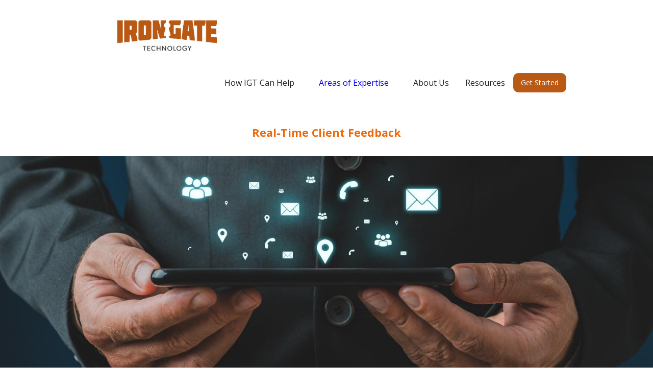

--- FILE ---
content_type: text/html; charset=utf-8
request_url: https://www.trustigt.com/feedback
body_size: 5464
content:
<!DOCTYPE html><!-- Last Published: Mon Jan 26 2026 15:31:46 GMT+0000 (Coordinated Universal Time) --><html data-wf-domain="www.trustigt.com" data-wf-page="601733cbd02d1cce88e88c40" data-wf-site="5fb7d2ee9e7caa60fbf9c5ca" lang="en"><head><meta charset="utf-8"/><title>IGT MSP Pittsburgh Customers Feedback</title><meta content="Unfiltered Real-Time Client Feedback. See what Iron Gate Technology&#x27;s clients are saying about us!" name="description"/><meta content="IGT MSP Pittsburgh Customers Feedback" property="og:title"/><meta content="Unfiltered Real-Time Client Feedback. See what Iron Gate Technology&#x27;s clients are saying about us!" property="og:description"/><meta content="https://cdn.prod.website-files.com/5fb7d2ee9e7caa60fbf9c5ca/601373630bd8ecf3ebf381d7_Real%20Time%20Client%20Feedback.jpg" property="og:image"/><meta content="IGT MSP Pittsburgh Customers Feedback" property="twitter:title"/><meta content="Unfiltered Real-Time Client Feedback. See what Iron Gate Technology&#x27;s clients are saying about us!" property="twitter:description"/><meta content="https://cdn.prod.website-files.com/5fb7d2ee9e7caa60fbf9c5ca/601373630bd8ecf3ebf381d7_Real%20Time%20Client%20Feedback.jpg" property="twitter:image"/><meta property="og:type" content="website"/><meta content="summary_large_image" name="twitter:card"/><meta content="width=device-width, initial-scale=1" name="viewport"/><link href="https://cdn.prod.website-files.com/5fb7d2ee9e7caa60fbf9c5ca/css/iron-gate-technology.webflow.shared.5a1b17083.min.css" rel="stylesheet" type="text/css" integrity="sha384-WhsXCDGyYoOPHTCJIKjApt5GIuAG6e6+ZDsnqV0VdJvMxWuO3PMb404GxKEJYGmo" crossorigin="anonymous"/><link href="https://fonts.googleapis.com" rel="preconnect"/><link href="https://fonts.gstatic.com" rel="preconnect" crossorigin="anonymous"/><script src="https://ajax.googleapis.com/ajax/libs/webfont/1.6.26/webfont.js" type="text/javascript"></script><script type="text/javascript">WebFont.load({  google: {    families: ["Open Sans:300,300italic,400,400italic,600,600italic,700,700italic,800,800italic","Ubuntu:300,300italic,400,400italic,500,500italic,700,700italic"]  }});</script><script type="text/javascript">!function(o,c){var n=c.documentElement,t=" w-mod-";n.className+=t+"js",("ontouchstart"in o||o.DocumentTouch&&c instanceof DocumentTouch)&&(n.className+=t+"touch")}(window,document);</script><link href="https://cdn.prod.website-files.com/5fb7d2ee9e7caa60fbf9c5ca/600a3fbbd928f3296a588380_icon%20transparant%20background-01-01.png" rel="shortcut icon" type="image/x-icon"/><link href="https://cdn.prod.website-files.com/5fb7d2ee9e7caa60fbf9c5ca/600a40853b98d0a282a28534_icon%20transparant%20background%20256-01.png" rel="apple-touch-icon"/><link href="https://www.trustigt.com/feedback" rel="canonical"/><script async="" src="https://www.googletagmanager.com/gtag/js?id=UA-124376191-1"></script><script type="text/javascript">window.dataLayer = window.dataLayer || [];function gtag(){dataLayer.push(arguments);}gtag('js', new Date());gtag('config', 'UA-124376191-1', {'anonymize_ip': false});</script><script type="application/ld+json">
{
  "@context": "https://schema.org",
  "@type": "ProfessionalService",
  "name": "Iron Gate Technology",
  "image": "https://assets.website-files.com/5fb7d2ee9e7caa60fbf9c5ca/6009c46f2fa229527505b377_Irongate-orange-with-black.jpg",
  "@id": "https://www.trustigt.com/",
  "url": "https://www.trustigt.com/",
  "telephone": "(412) 265-6311",
  "address": {
    "@type": "PostalAddress",
    "streetAddress": "8135 Perry Highway, Suite 2",
    "addressLocality": "Pittsburgh",
    "addressRegion": "PA",
    "postalCode": "15237",
    "addressCountry": "US"
  },
  "geo": {
    "@type": "GeoCoordinates",
    "latitude": 40.55524339999999,
    "longitude": -80.0393819
  },
  "openingHoursSpecification": {
    "@type": "OpeningHoursSpecification",
    "dayOfWeek": [
      "Monday",
      "Tuesday",
      "Wednesday",
      "Thursday",
      "Friday"
    ],
    "opens": "07:00",
    "closes": "17:00"
  } 
}
</script>

<script type="application/ld+json">
{
  "@context": "https://schema.org",
  "@type": "Corporation",
  "name": "Iron Gate Technology Inc",
  "url": "https://www.trustigt.com/",
  "logo": "https://assets.website-files.com/5fb7d2ee9e7caa60fbf9c5ca/6009c46f2fa229527505b377_Irongate-orange-with-black.jpg",
  "contactPoint": {
    "@type": "ContactPoint",
    "telephone": "(412) 265-6311",
    "contactType": "customer service",
    "areaServed": "US",
    "availableLanguage": "en"
  },
  "sameAs": [
    "https://www.facebook.com/IGTPGH/",
    "https://www.youtube.com/channel/UCfwGNJta_omyLm7q09ZQE3g/videos",
    "https://www.linkedin.com/company/iron-gate-technology/"
  ]
}
</script>


<!-- Google tag (gtag.js) -->
<script async src="https://www.googletagmanager.com/gtag/js?id=UA-124376191-1"></script>
<script>
  window.dataLayer = window.dataLayer || [];
  function gtag(){dataLayer.push(arguments);}
  gtag('js', new Date());

  gtag('config', 'UA-124376191-1');
</script>

<style>
  /* Honeypot container - hidden from humans */
  .hp-wrap {
    position: absolute !important;
    left: -9999px !important;
    top: -9999px !important;
    width: 1px !important;
    height: 1px !important;
    opacity: 0 !important;
    overflow: hidden !important;
    pointer-events: none !important;
    z-index: -1 !important;
  }
</style></head><body><div data-collapse="medium" data-animation="default" data-duration="400" data-easing="ease" data-easing2="ease" role="banner" class="mainnavbar w-nav"><div class="container-mainnavbar w-container"><a href="/" id="lien_home" class="homepage_link w-nav-brand"><img src="https://cdn.prod.website-files.com/5fb7d2ee9e7caa60fbf9c5ca/6009c46f2fa229527505b377_Irongate-orange-with-black.jpg" loading="lazy" width="195" alt="Iron Gate Technology Logo" class="logo_homepage"/></a><nav role="navigation" class="mainnavmenu w-nav-menu"><a href="/how-we-help" class="navigation-links w-nav-link">How IGT Can Help</a><div data-hover="true" data-delay="0" class="w-dropdown"><div class="dropdown-toggle w-dropdown-toggle"><a href="/managed-it-services" class="navigation-links w-inline-block"><div class="navigation-links">Areas of Expertise</div></a></div><nav class="dropdown-list w-dropdown-list"><a href="/mac-support" class="navigation-links dropdownlist w-dropdown-link">Apple Macbook Support</a><a href="/cloud-services" class="navigation-links dropdownlist w-dropdown-link">Cloud Services</a><a href="/cyber-security" class="navigation-links dropdownlist w-dropdown-link">Cyber Security</a><a href="/it-help-desk" class="navigation-links dropdownlist w-dropdown-link">Help Desk</a><a href="/it-support" class="navigation-links dropdownlist w-dropdown-link">IT Support</a><a href="/managed-networks" class="navigation-links dropdownlist w-dropdown-link">Managed Networks</a><a href="/microsoft-partner" class="navigation-links dropdownlist w-dropdown-link">Microsoft Partner</a><a href="/virtual-cio" class="navigation-links dropdownlist w-dropdown-link">Virtual CIO</a><a href="/voip" class="navigation-links dropdownlist w-dropdown-link">VoIP</a></nav></div><div data-hover="true" data-delay="0" class="w-dropdown"><div class="dropdown-toggle w-dropdown-toggle"><a href="/why-iron-gate" class="navigation-links w-nav-link">About Us</a></div><nav class="dropdown-list w-dropdown-list"><a href="/feedback" aria-current="page" class="navigation-links dropdownlist w-dropdown-link w--current">Client Reviews</a></nav></div><a href="/resources" class="navigation-links w-nav-link">Resources</a><a href="/contact-us" class="contact-button w-button">Get Started</a></nav><div class="w-nav-button"><div class="w-icon-nav-menu"></div></div></div></div><div><h1 class="h1 otherpages">Real-Time Client Feedback</h1><div class="div-block-3"><img src="https://cdn.prod.website-files.com/5fb7d2ee9e7caa60fbf9c5ca/601373630bd8ecf3ebf381d7_Real%20Time%20Client%20Feedback.jpg" loading="lazy" sizes="(max-width: 1443px) 100vw, 1443px" srcset="https://cdn.prod.website-files.com/5fb7d2ee9e7caa60fbf9c5ca/601373630bd8ecf3ebf381d7_Real%20Time%20Client%20Feedback-p-500.jpeg 500w, https://cdn.prod.website-files.com/5fb7d2ee9e7caa60fbf9c5ca/601373630bd8ecf3ebf381d7_Real%20Time%20Client%20Feedback.jpg 1443w" alt="Real-Time Iron Gate Technology Managed IT Services Client Feedback" class="image-6"/></div></div><div class="section-6"><div class="div-simplisat"><div class="w-embed w-script"><div id="crewhu-testimonials"></div>
<script src="https://be.crewhu.com/external/v1/testimonial/embedded/67efe11cc9790634dde31a67/crewhu-testimonials"></script></div><div class="div-heading-h2"></div></div></div><div class="section-2"><h2 class="h2">Curious why we are the Top Rated MSP in Pittsburgh?</h2><p class="paragraph centered">Our customers will tell you we are not like other services providers. Why? Because of our four unique core principles: <br/>‍<br/></p><h3 class="centered">1) We listen to the needs of our customers</h3><p class="paragraph centered">There&#x27;s no one-size fits all when it comes to IT. That is why we take a personalized approach by tailoring our solutions based on your diverse needs, guiding you in today’s fast paced environment.<br/></p><h3 class="centered">2) We focus on the user experience</h3><p class="paragraph centered">We care about our customers and want to go above and beyond for each of them. We put people first in everything we do, which means that no matter what it is - whether its providing tech support or solving an issue with one of your systems- you can count on us being there when needed.<br/></p><h3 class="centered">3) We fix the root cause, not just the symptoms</h3><p class="paragraph centered">Every incident is an opportunity for us to learn how to prevent future issues or to minimize the impact of outages that cannot be prevented. The longer we support your IT needs the more efficient your IT infrastructure become.<br/></p><h3 class="centered">4) We automate low-value and repeatable work.</h3><p class="paragraph centered">Systematic automation of processes shortens time to value and allows our resources to focus on providing an exceptional user experience for the best price.<br/></p><h2 class="h2">Do You Need IT Help? Let&#x27;s Chat!</h2><div class="wrapper-2"><div class="row centre-align"><div class="col lg-4"><div class="margin-bottom-2"><p class="paragraph centered">Our IT experts are happy to share their technology expertise and discuss a plan of action relevant to your business.</p></div><div class="form-2 w-form"><form id="wf-form-Project-In-Mind---Client-Feedback" name="wf-form-Project-In-Mind---Client-Feedback" data-name="Project In Mind - Client Feedback" method="get" data-wf-page-id="601733cbd02d1cce88e88c40" data-wf-element-id="d7babc92-f547-169b-557e-865362cebdfe" data-turnstile-sitekey="0x4AAAAAAAQTptj2So4dx43e"><input class="form-field-2 w-input" maxlength="256" name="Name-Feedback-PIM" data-name="Name Feedback PIM" placeholder="Enter your name" type="text" id="Name-Feedback-PIM"/><input class="form-field-2 w-input" maxlength="256" name="Company-name-Feedback-PIM" data-name="Company name Feedback PIM" placeholder="Enter your company name" type="text" id="Company-name-Feedback-PIM" required=""/><input class="form-field-2 w-input" maxlength="256" name="Email-Feedback-PIM" data-name="Email Feedback PIM" placeholder="Enter your email" type="text" id="Email-Feedback-PIM" required=""/><input class="form-field-2 w-input" maxlength="256" name="Phone-Number-Feedback-PIM" data-name="Phone Number Feedback PIM" placeholder="Enter your phone number" type="text" id="Phone-Number-Feedback-PIM" required=""/><input class="form-field-2 w-input" maxlength="256" name="How-can-we-help-Feedback-PIM" data-name="How can we help Feedback PIM" placeholder="How can we help?" type="text" id="How-can-we-help-Feedback-PIM"/><input type="submit" data-wait="Please wait..." class="contact-button w-button" value="Submit"/></form><div class="w-form-done"><div>Thank you! Your submission has been received!</div></div><div class="w-form-fail"><div>Oops! Something went wrong while submitting the form.</div></div></div></div><div class="margin-bottom-2"></div></div></div></div><div class="main-footer"><div class="w-row"><div class="footer-logo-column w-col w-col-3"><a href="/" class="homepage_link footer w-nav-brand"><img src="https://cdn.prod.website-files.com/5fb7d2ee9e7caa60fbf9c5ca/6009c46f2fa229527505b377_Irongate-orange-with-black.jpg" loading="lazy" width="195" alt="Iron Gate Technology Logo" class="logo_homepage"/></a></div><div class="main-footer-column w-col w-col-6"><h4 class="navigation-links"><a href="/how-we-help" class="link footer-link">How Iron Gate Technology Supports Your Business</a></h4><a href="/mac-support" class="footer-link">Apple Macbook Support</a><a href="/cloud-services" class="footer-link"><br/><br/>Cloud Services</a><a href="/cyber-security" class="footer-link"><br/><br/>Cyber Security</a><a href="/it-help-desk" class="footer-link"><br/><br/>Help Desk</a><a href="/it-support" class="footer-link"><br/><br/>IT Support</a><a href="/managed-networks" class="footer-link"><br/><br/>Managed Networks</a><a href="/microsoft-partner" class="footer-link"><br/><br/>Microsoft Partner</a><a href="/virtual-cio" class="footer-link"><br/><br/>Virtual CIO</a><a href="/voip" class="footer-link"><br/><br/>VoIP</a><h5 class="navigation-links why-igt"><a href="/why-iron-gate" class="link footer-link">Why IGT?</a></h5><h5 class="navigation-links"><a href="/contact-us" class="link footer-link">Ready For Better IT Results? Let&#x27;s Talk</a></h5><div class="ready-for-better-it-form w-form"><form id="wf-form-Email-Form-Footer" name="wf-form-Email-Form-Footer" data-name="Email Form Footer" method="get" class="form-with-button horizontal" data-wf-page-id="601733cbd02d1cce88e88c40" data-wf-element-id="7c932ef4-6dd1-023a-012b-1acae3c5f111" data-turnstile-sitekey="0x4AAAAAAAQTptj2So4dx43e"><input class="form-field no-bottom-margins w-input" maxlength="256" name="Footer-Email-Form-Home-2" data-name="Footer Email Form Home 2" placeholder="Enter your Email Here" type="text" id="Footer-Email-Form-Home-2" required=""/><input type="submit" data-wait="Please wait..." class="contact-button getstarted-footer w-button" value="Get Started"/></form><div class="w-form-done"><div>Thank you! Your submission has been received!</div></div><div class="w-form-fail"><div>Oops! Something went wrong while submitting the form.</div></div></div><a href="https://www.salesodyssey.com" class="privacy-policy-link">Website by Sales Odyssey</a></div><div class="footer-contact-column w-col w-col-3"><p class="contactinfofooter">Contact Information</p><a href="tel:+14122656311" class="footer-link footeraddress">(412) 265-6311</a><a href="https://www.google.com/maps/place/Iron+Gate+Technology,+Inc./@40.555243,-80.039356,15z/data=!4m5!3m4!1s0x0:0x6b9ec5f20ff988df!8m2!3d40.555243!4d-80.039356" target="_blank" class="footer-link footeraddress">4580 McKnight Road<br/>Pittsburgh, PA 15237</a></div></div></div><div class="paragraph centered"><a href="/privacy-policy" class="privacy-policy-link">©2021 Iron Gate Technology. All Rights Reserved. Privacy Policy</a></div><script src="https://d3e54v103j8qbb.cloudfront.net/js/jquery-3.5.1.min.dc5e7f18c8.js?site=5fb7d2ee9e7caa60fbf9c5ca" type="text/javascript" integrity="sha256-9/aliU8dGd2tb6OSsuzixeV4y/faTqgFtohetphbbj0=" crossorigin="anonymous"></script><script src="https://cdn.prod.website-files.com/5fb7d2ee9e7caa60fbf9c5ca/js/webflow.schunk.5f539040db6b5679.js" type="text/javascript" integrity="sha384-LOrcUl5Zb2k+vpbbH6z+i77sfPqUdXvF7Qnq1bEKi6XSpHOzdd6KrxvbWz4uRq//" crossorigin="anonymous"></script><script src="https://cdn.prod.website-files.com/5fb7d2ee9e7caa60fbf9c5ca/js/webflow.95928ade.feeec9c70bd7e097.js" type="text/javascript" integrity="sha384-dzaDe0APHaf+0fHdO7jJncFiOOkolWNLwtXp1Tu9wgf0wXt05Ri6FEP9wBcVL+PM" crossorigin="anonymous"></script><script>
document.addEventListener('DOMContentLoaded', function() {
  var honeypots = document.querySelectorAll('#hp-field, [name="company-website"]');
  
  honeypots.forEach(function(honeypot) {
    var form = honeypot.closest('form');
    
    if (form) {
      form.addEventListener('submit', function(e) {
        if (honeypot.value.length > 0) {
          e.preventDefault();
          e.stopPropagation();
          console.log('Spam blocked by honeypot');
          return false;
        }
      });
    }
  });
});
</script></body></html>

--- FILE ---
content_type: text/css
request_url: https://cdn.prod.website-files.com/5fb7d2ee9e7caa60fbf9c5ca/css/iron-gate-technology.webflow.shared.5a1b17083.min.css
body_size: 18186
content:
html{-webkit-text-size-adjust:100%;-ms-text-size-adjust:100%;font-family:sans-serif}body{margin:0}article,aside,details,figcaption,figure,footer,header,hgroup,main,menu,nav,section,summary{display:block}audio,canvas,progress,video{vertical-align:baseline;display:inline-block}audio:not([controls]){height:0;display:none}[hidden],template{display:none}a{background-color:#0000}a:active,a:hover{outline:0}abbr[title]{border-bottom:1px dotted}b,strong{font-weight:700}dfn{font-style:italic}h1{margin:.67em 0;font-size:2em}mark{color:#000;background:#ff0}small{font-size:80%}sub,sup{vertical-align:baseline;font-size:75%;line-height:0;position:relative}sup{top:-.5em}sub{bottom:-.25em}img{border:0}svg:not(:root){overflow:hidden}hr{box-sizing:content-box;height:0}pre{overflow:auto}code,kbd,pre,samp{font-family:monospace;font-size:1em}button,input,optgroup,select,textarea{color:inherit;font:inherit;margin:0}button{overflow:visible}button,select{text-transform:none}button,html input[type=button],input[type=reset]{-webkit-appearance:button;cursor:pointer}button[disabled],html input[disabled]{cursor:default}button::-moz-focus-inner,input::-moz-focus-inner{border:0;padding:0}input{line-height:normal}input[type=checkbox],input[type=radio]{box-sizing:border-box;padding:0}input[type=number]::-webkit-inner-spin-button,input[type=number]::-webkit-outer-spin-button{height:auto}input[type=search]{-webkit-appearance:none}input[type=search]::-webkit-search-cancel-button,input[type=search]::-webkit-search-decoration{-webkit-appearance:none}legend{border:0;padding:0}textarea{overflow:auto}optgroup{font-weight:700}table{border-collapse:collapse;border-spacing:0}td,th{padding:0}@font-face{font-family:webflow-icons;src:url([data-uri])format("truetype");font-weight:400;font-style:normal}[class^=w-icon-],[class*=\ w-icon-]{speak:none;font-variant:normal;text-transform:none;-webkit-font-smoothing:antialiased;-moz-osx-font-smoothing:grayscale;font-style:normal;font-weight:400;line-height:1;font-family:webflow-icons!important}.w-icon-slider-right:before{content:""}.w-icon-slider-left:before{content:""}.w-icon-nav-menu:before{content:""}.w-icon-arrow-down:before,.w-icon-dropdown-toggle:before{content:""}.w-icon-file-upload-remove:before{content:""}.w-icon-file-upload-icon:before{content:""}*{box-sizing:border-box}html{height:100%}body{color:#333;background-color:#fff;min-height:100%;margin:0;font-family:Arial,sans-serif;font-size:14px;line-height:20px}img{vertical-align:middle;max-width:100%;display:inline-block}html.w-mod-touch *{background-attachment:scroll!important}.w-block{display:block}.w-inline-block{max-width:100%;display:inline-block}.w-clearfix:before,.w-clearfix:after{content:" ";grid-area:1/1/2/2;display:table}.w-clearfix:after{clear:both}.w-hidden{display:none}.w-button{color:#fff;line-height:inherit;cursor:pointer;background-color:#3898ec;border:0;border-radius:0;padding:9px 15px;text-decoration:none;display:inline-block}input.w-button{-webkit-appearance:button}html[data-w-dynpage] [data-w-cloak]{color:#0000!important}.w-code-block{margin:unset}pre.w-code-block code{all:inherit}.w-optimization{display:contents}.w-webflow-badge,.w-webflow-badge>img{box-sizing:unset;width:unset;height:unset;max-height:unset;max-width:unset;min-height:unset;min-width:unset;margin:unset;padding:unset;float:unset;clear:unset;border:unset;border-radius:unset;background:unset;background-image:unset;background-position:unset;background-size:unset;background-repeat:unset;background-origin:unset;background-clip:unset;background-attachment:unset;background-color:unset;box-shadow:unset;transform:unset;direction:unset;font-family:unset;font-weight:unset;color:unset;font-size:unset;line-height:unset;font-style:unset;font-variant:unset;text-align:unset;letter-spacing:unset;-webkit-text-decoration:unset;text-decoration:unset;text-indent:unset;text-transform:unset;list-style-type:unset;text-shadow:unset;vertical-align:unset;cursor:unset;white-space:unset;word-break:unset;word-spacing:unset;word-wrap:unset;transition:unset}.w-webflow-badge{white-space:nowrap;cursor:pointer;box-shadow:0 0 0 1px #0000001a,0 1px 3px #0000001a;visibility:visible!important;opacity:1!important;z-index:2147483647!important;color:#aaadb0!important;overflow:unset!important;background-color:#fff!important;border-radius:3px!important;width:auto!important;height:auto!important;margin:0!important;padding:6px!important;font-size:12px!important;line-height:14px!important;text-decoration:none!important;display:inline-block!important;position:fixed!important;inset:auto 12px 12px auto!important;transform:none!important}.w-webflow-badge>img{position:unset;visibility:unset!important;opacity:1!important;vertical-align:middle!important;display:inline-block!important}h1,h2,h3,h4,h5,h6{margin-bottom:10px;font-weight:700}h1{margin-top:20px;font-size:38px;line-height:44px}h2{margin-top:20px;font-size:32px;line-height:36px}h3{margin-top:20px;font-size:24px;line-height:30px}h4{margin-top:10px;font-size:18px;line-height:24px}h5{margin-top:10px;font-size:14px;line-height:20px}h6{margin-top:10px;font-size:12px;line-height:18px}p{margin-top:0;margin-bottom:10px}blockquote{border-left:5px solid #e2e2e2;margin:0 0 10px;padding:10px 20px;font-size:18px;line-height:22px}figure{margin:0 0 10px}figcaption{text-align:center;margin-top:5px}ul,ol{margin-top:0;margin-bottom:10px;padding-left:40px}.w-list-unstyled{padding-left:0;list-style:none}.w-embed:before,.w-embed:after{content:" ";grid-area:1/1/2/2;display:table}.w-embed:after{clear:both}.w-video{width:100%;padding:0;position:relative}.w-video iframe,.w-video object,.w-video embed{border:none;width:100%;height:100%;position:absolute;top:0;left:0}fieldset{border:0;margin:0;padding:0}button,[type=button],[type=reset]{cursor:pointer;-webkit-appearance:button;border:0}.w-form{margin:0 0 15px}.w-form-done{text-align:center;background-color:#ddd;padding:20px;display:none}.w-form-fail{background-color:#ffdede;margin-top:10px;padding:10px;display:none}label{margin-bottom:5px;font-weight:700;display:block}.w-input,.w-select{color:#333;vertical-align:middle;background-color:#fff;border:1px solid #ccc;width:100%;height:38px;margin-bottom:10px;padding:8px 12px;font-size:14px;line-height:1.42857;display:block}.w-input::placeholder,.w-select::placeholder{color:#999}.w-input:focus,.w-select:focus{border-color:#3898ec;outline:0}.w-input[disabled],.w-select[disabled],.w-input[readonly],.w-select[readonly],fieldset[disabled] .w-input,fieldset[disabled] .w-select{cursor:not-allowed}.w-input[disabled]:not(.w-input-disabled),.w-select[disabled]:not(.w-input-disabled),.w-input[readonly],.w-select[readonly],fieldset[disabled]:not(.w-input-disabled) .w-input,fieldset[disabled]:not(.w-input-disabled) .w-select{background-color:#eee}textarea.w-input,textarea.w-select{height:auto}.w-select{background-color:#f3f3f3}.w-select[multiple]{height:auto}.w-form-label{cursor:pointer;margin-bottom:0;font-weight:400;display:inline-block}.w-radio{margin-bottom:5px;padding-left:20px;display:block}.w-radio:before,.w-radio:after{content:" ";grid-area:1/1/2/2;display:table}.w-radio:after{clear:both}.w-radio-input{float:left;margin:3px 0 0 -20px;line-height:normal}.w-file-upload{margin-bottom:10px;display:block}.w-file-upload-input{opacity:0;z-index:-100;width:.1px;height:.1px;position:absolute;overflow:hidden}.w-file-upload-default,.w-file-upload-uploading,.w-file-upload-success{color:#333;display:inline-block}.w-file-upload-error{margin-top:10px;display:block}.w-file-upload-default.w-hidden,.w-file-upload-uploading.w-hidden,.w-file-upload-error.w-hidden,.w-file-upload-success.w-hidden{display:none}.w-file-upload-uploading-btn{cursor:pointer;background-color:#fafafa;border:1px solid #ccc;margin:0;padding:8px 12px;font-size:14px;font-weight:400;display:flex}.w-file-upload-file{background-color:#fafafa;border:1px solid #ccc;flex-grow:1;justify-content:space-between;margin:0;padding:8px 9px 8px 11px;display:flex}.w-file-upload-file-name{font-size:14px;font-weight:400;display:block}.w-file-remove-link{cursor:pointer;width:auto;height:auto;margin-top:3px;margin-left:10px;padding:3px;display:block}.w-icon-file-upload-remove{margin:auto;font-size:10px}.w-file-upload-error-msg{color:#ea384c;padding:2px 0;display:inline-block}.w-file-upload-info{padding:0 12px;line-height:38px;display:inline-block}.w-file-upload-label{cursor:pointer;background-color:#fafafa;border:1px solid #ccc;margin:0;padding:8px 12px;font-size:14px;font-weight:400;display:inline-block}.w-icon-file-upload-icon,.w-icon-file-upload-uploading{width:20px;margin-right:8px;display:inline-block}.w-icon-file-upload-uploading{height:20px}.w-container{max-width:940px;margin-left:auto;margin-right:auto}.w-container:before,.w-container:after{content:" ";grid-area:1/1/2/2;display:table}.w-container:after{clear:both}.w-container .w-row{margin-left:-10px;margin-right:-10px}.w-row:before,.w-row:after{content:" ";grid-area:1/1/2/2;display:table}.w-row:after{clear:both}.w-row .w-row{margin-left:0;margin-right:0}.w-col{float:left;width:100%;min-height:1px;padding-left:10px;padding-right:10px;position:relative}.w-col .w-col{padding-left:0;padding-right:0}.w-col-1{width:8.33333%}.w-col-2{width:16.6667%}.w-col-3{width:25%}.w-col-4{width:33.3333%}.w-col-5{width:41.6667%}.w-col-6{width:50%}.w-col-7{width:58.3333%}.w-col-8{width:66.6667%}.w-col-9{width:75%}.w-col-10{width:83.3333%}.w-col-11{width:91.6667%}.w-col-12{width:100%}.w-hidden-main{display:none!important}@media screen and (max-width:991px){.w-container{max-width:728px}.w-hidden-main{display:inherit!important}.w-hidden-medium{display:none!important}.w-col-medium-1{width:8.33333%}.w-col-medium-2{width:16.6667%}.w-col-medium-3{width:25%}.w-col-medium-4{width:33.3333%}.w-col-medium-5{width:41.6667%}.w-col-medium-6{width:50%}.w-col-medium-7{width:58.3333%}.w-col-medium-8{width:66.6667%}.w-col-medium-9{width:75%}.w-col-medium-10{width:83.3333%}.w-col-medium-11{width:91.6667%}.w-col-medium-12{width:100%}.w-col-stack{width:100%;left:auto;right:auto}}@media screen and (max-width:767px){.w-hidden-main,.w-hidden-medium{display:inherit!important}.w-hidden-small{display:none!important}.w-row,.w-container .w-row{margin-left:0;margin-right:0}.w-col{width:100%;left:auto;right:auto}.w-col-small-1{width:8.33333%}.w-col-small-2{width:16.6667%}.w-col-small-3{width:25%}.w-col-small-4{width:33.3333%}.w-col-small-5{width:41.6667%}.w-col-small-6{width:50%}.w-col-small-7{width:58.3333%}.w-col-small-8{width:66.6667%}.w-col-small-9{width:75%}.w-col-small-10{width:83.3333%}.w-col-small-11{width:91.6667%}.w-col-small-12{width:100%}}@media screen and (max-width:479px){.w-container{max-width:none}.w-hidden-main,.w-hidden-medium,.w-hidden-small{display:inherit!important}.w-hidden-tiny{display:none!important}.w-col{width:100%}.w-col-tiny-1{width:8.33333%}.w-col-tiny-2{width:16.6667%}.w-col-tiny-3{width:25%}.w-col-tiny-4{width:33.3333%}.w-col-tiny-5{width:41.6667%}.w-col-tiny-6{width:50%}.w-col-tiny-7{width:58.3333%}.w-col-tiny-8{width:66.6667%}.w-col-tiny-9{width:75%}.w-col-tiny-10{width:83.3333%}.w-col-tiny-11{width:91.6667%}.w-col-tiny-12{width:100%}}.w-widget{position:relative}.w-widget-map{width:100%;height:400px}.w-widget-map label{width:auto;display:inline}.w-widget-map img{max-width:inherit}.w-widget-map .gm-style-iw{text-align:center}.w-widget-map .gm-style-iw>button{display:none!important}.w-widget-twitter{overflow:hidden}.w-widget-twitter-count-shim{vertical-align:top;text-align:center;background:#fff;border:1px solid #758696;border-radius:3px;width:28px;height:20px;display:inline-block;position:relative}.w-widget-twitter-count-shim *{pointer-events:none;-webkit-user-select:none;user-select:none}.w-widget-twitter-count-shim .w-widget-twitter-count-inner{text-align:center;color:#999;font-family:serif;font-size:15px;line-height:12px;position:relative}.w-widget-twitter-count-shim .w-widget-twitter-count-clear{display:block;position:relative}.w-widget-twitter-count-shim.w--large{width:36px;height:28px}.w-widget-twitter-count-shim.w--large .w-widget-twitter-count-inner{font-size:18px;line-height:18px}.w-widget-twitter-count-shim:not(.w--vertical){margin-left:5px;margin-right:8px}.w-widget-twitter-count-shim:not(.w--vertical).w--large{margin-left:6px}.w-widget-twitter-count-shim:not(.w--vertical):before,.w-widget-twitter-count-shim:not(.w--vertical):after{content:" ";pointer-events:none;border:solid #0000;width:0;height:0;position:absolute;top:50%;left:0}.w-widget-twitter-count-shim:not(.w--vertical):before{border-width:4px;border-color:#75869600 #5d6c7b #75869600 #75869600;margin-top:-4px;margin-left:-9px}.w-widget-twitter-count-shim:not(.w--vertical).w--large:before{border-width:5px;margin-top:-5px;margin-left:-10px}.w-widget-twitter-count-shim:not(.w--vertical):after{border-width:4px;border-color:#fff0 #fff #fff0 #fff0;margin-top:-4px;margin-left:-8px}.w-widget-twitter-count-shim:not(.w--vertical).w--large:after{border-width:5px;margin-top:-5px;margin-left:-9px}.w-widget-twitter-count-shim.w--vertical{width:61px;height:33px;margin-bottom:8px}.w-widget-twitter-count-shim.w--vertical:before,.w-widget-twitter-count-shim.w--vertical:after{content:" ";pointer-events:none;border:solid #0000;width:0;height:0;position:absolute;top:100%;left:50%}.w-widget-twitter-count-shim.w--vertical:before{border-width:5px;border-color:#5d6c7b #75869600 #75869600;margin-left:-5px}.w-widget-twitter-count-shim.w--vertical:after{border-width:4px;border-color:#fff #fff0 #fff0;margin-left:-4px}.w-widget-twitter-count-shim.w--vertical .w-widget-twitter-count-inner{font-size:18px;line-height:22px}.w-widget-twitter-count-shim.w--vertical.w--large{width:76px}.w-background-video{color:#fff;height:500px;position:relative;overflow:hidden}.w-background-video>video{object-fit:cover;z-index:-100;background-position:50%;background-size:cover;width:100%;height:100%;margin:auto;position:absolute;inset:-100%}.w-background-video>video::-webkit-media-controls-start-playback-button{-webkit-appearance:none;display:none!important}.w-background-video--control{background-color:#0000;padding:0;position:absolute;bottom:1em;right:1em}.w-background-video--control>[hidden]{display:none!important}.w-slider{text-align:center;clear:both;-webkit-tap-highlight-color:#0000;tap-highlight-color:#0000;background:#ddd;height:300px;position:relative}.w-slider-mask{z-index:1;white-space:nowrap;height:100%;display:block;position:relative;left:0;right:0;overflow:hidden}.w-slide{vertical-align:top;white-space:normal;text-align:left;width:100%;height:100%;display:inline-block;position:relative}.w-slider-nav{z-index:2;text-align:center;-webkit-tap-highlight-color:#0000;tap-highlight-color:#0000;height:40px;margin:auto;padding-top:10px;position:absolute;inset:auto 0 0}.w-slider-nav.w-round>div{border-radius:100%}.w-slider-nav.w-num>div{font-size:inherit;line-height:inherit;width:auto;height:auto;padding:.2em .5em}.w-slider-nav.w-shadow>div{box-shadow:0 0 3px #3336}.w-slider-nav-invert{color:#fff}.w-slider-nav-invert>div{background-color:#2226}.w-slider-nav-invert>div.w-active{background-color:#222}.w-slider-dot{cursor:pointer;background-color:#fff6;width:1em;height:1em;margin:0 3px .5em;transition:background-color .1s,color .1s;display:inline-block;position:relative}.w-slider-dot.w-active{background-color:#fff}.w-slider-dot:focus{outline:none;box-shadow:0 0 0 2px #fff}.w-slider-dot:focus.w-active{box-shadow:none}.w-slider-arrow-left,.w-slider-arrow-right{cursor:pointer;color:#fff;-webkit-tap-highlight-color:#0000;tap-highlight-color:#0000;-webkit-user-select:none;user-select:none;width:80px;margin:auto;font-size:40px;position:absolute;inset:0;overflow:hidden}.w-slider-arrow-left [class^=w-icon-],.w-slider-arrow-right [class^=w-icon-],.w-slider-arrow-left [class*=\ w-icon-],.w-slider-arrow-right [class*=\ w-icon-]{position:absolute}.w-slider-arrow-left:focus,.w-slider-arrow-right:focus{outline:0}.w-slider-arrow-left{z-index:3;right:auto}.w-slider-arrow-right{z-index:4;left:auto}.w-icon-slider-left,.w-icon-slider-right{width:1em;height:1em;margin:auto;inset:0}.w-slider-aria-label{clip:rect(0 0 0 0);border:0;width:1px;height:1px;margin:-1px;padding:0;position:absolute;overflow:hidden}.w-slider-force-show{display:block!important}.w-dropdown{text-align:left;z-index:900;margin-left:auto;margin-right:auto;display:inline-block;position:relative}.w-dropdown-btn,.w-dropdown-toggle,.w-dropdown-link{vertical-align:top;color:#222;text-align:left;white-space:nowrap;margin-left:auto;margin-right:auto;padding:20px;text-decoration:none;position:relative}.w-dropdown-toggle{-webkit-user-select:none;user-select:none;cursor:pointer;padding-right:40px;display:inline-block}.w-dropdown-toggle:focus{outline:0}.w-icon-dropdown-toggle{width:1em;height:1em;margin:auto 20px auto auto;position:absolute;top:0;bottom:0;right:0}.w-dropdown-list{background:#ddd;min-width:100%;display:none;position:absolute}.w-dropdown-list.w--open{display:block}.w-dropdown-link{color:#222;padding:10px 20px;display:block}.w-dropdown-link.w--current{color:#0082f3}.w-dropdown-link:focus{outline:0}@media screen and (max-width:767px){.w-nav-brand{padding-left:10px}}.w-lightbox-backdrop{cursor:auto;letter-spacing:normal;text-indent:0;text-shadow:none;text-transform:none;visibility:visible;white-space:normal;word-break:normal;word-spacing:normal;word-wrap:normal;color:#fff;text-align:center;z-index:2000;opacity:0;-webkit-user-select:none;-moz-user-select:none;-webkit-tap-highlight-color:transparent;background:#000000e6;outline:0;font-family:Helvetica Neue,Helvetica,Ubuntu,Segoe UI,Verdana,sans-serif;font-size:17px;font-style:normal;font-weight:300;line-height:1.2;list-style:disc;position:fixed;inset:0;-webkit-transform:translate(0)}.w-lightbox-backdrop,.w-lightbox-container{-webkit-overflow-scrolling:touch;height:100%;overflow:auto}.w-lightbox-content{height:100vh;position:relative;overflow:hidden}.w-lightbox-view{opacity:0;width:100vw;height:100vh;position:absolute}.w-lightbox-view:before{content:"";height:100vh}.w-lightbox-group,.w-lightbox-group .w-lightbox-view,.w-lightbox-group .w-lightbox-view:before{height:86vh}.w-lightbox-frame,.w-lightbox-view:before{vertical-align:middle;display:inline-block}.w-lightbox-figure{margin:0;position:relative}.w-lightbox-group .w-lightbox-figure{cursor:pointer}.w-lightbox-img{width:auto;max-width:none;height:auto}.w-lightbox-image{float:none;max-width:100vw;max-height:100vh;display:block}.w-lightbox-group .w-lightbox-image{max-height:86vh}.w-lightbox-caption{text-align:left;text-overflow:ellipsis;white-space:nowrap;background:#0006;padding:.5em 1em;position:absolute;bottom:0;left:0;right:0;overflow:hidden}.w-lightbox-embed{width:100%;height:100%;position:absolute;inset:0}.w-lightbox-control{cursor:pointer;background-position:50%;background-repeat:no-repeat;background-size:24px;width:4em;transition:all .3s;position:absolute;top:0}.w-lightbox-left{background-image:url([data-uri]);display:none;bottom:0;left:0}.w-lightbox-right{background-image:url([data-uri]);display:none;bottom:0;right:0}.w-lightbox-close{background-image:url([data-uri]);background-size:18px;height:2.6em;right:0}.w-lightbox-strip{white-space:nowrap;padding:0 1vh;line-height:0;position:absolute;bottom:0;left:0;right:0;overflow:auto hidden}.w-lightbox-item{box-sizing:content-box;cursor:pointer;width:10vh;padding:2vh 1vh;display:inline-block;-webkit-transform:translate(0,0)}.w-lightbox-active{opacity:.3}.w-lightbox-thumbnail{background:#222;height:10vh;position:relative;overflow:hidden}.w-lightbox-thumbnail-image{position:absolute;top:0;left:0}.w-lightbox-thumbnail .w-lightbox-tall{width:100%;top:50%;transform:translateY(-50%)}.w-lightbox-thumbnail .w-lightbox-wide{height:100%;left:50%;transform:translate(-50%)}.w-lightbox-spinner{box-sizing:border-box;border:5px solid #0006;border-radius:50%;width:40px;height:40px;margin-top:-20px;margin-left:-20px;animation:.8s linear infinite spin;position:absolute;top:50%;left:50%}.w-lightbox-spinner:after{content:"";border:3px solid #0000;border-bottom-color:#fff;border-radius:50%;position:absolute;inset:-4px}.w-lightbox-hide{display:none}.w-lightbox-noscroll{overflow:hidden}@media (min-width:768px){.w-lightbox-content{height:96vh;margin-top:2vh}.w-lightbox-view,.w-lightbox-view:before{height:96vh}.w-lightbox-group,.w-lightbox-group .w-lightbox-view,.w-lightbox-group .w-lightbox-view:before{height:84vh}.w-lightbox-image{max-width:96vw;max-height:96vh}.w-lightbox-group .w-lightbox-image{max-width:82.3vw;max-height:84vh}.w-lightbox-left,.w-lightbox-right{opacity:.5;display:block}.w-lightbox-close{opacity:.8}.w-lightbox-control:hover{opacity:1}}.w-lightbox-inactive,.w-lightbox-inactive:hover{opacity:0}.w-richtext:before,.w-richtext:after{content:" ";grid-area:1/1/2/2;display:table}.w-richtext:after{clear:both}.w-richtext[contenteditable=true]:before,.w-richtext[contenteditable=true]:after{white-space:initial}.w-richtext ol,.w-richtext ul{overflow:hidden}.w-richtext .w-richtext-figure-selected.w-richtext-figure-type-video div:after,.w-richtext .w-richtext-figure-selected[data-rt-type=video] div:after,.w-richtext .w-richtext-figure-selected.w-richtext-figure-type-image div,.w-richtext .w-richtext-figure-selected[data-rt-type=image] div{outline:2px solid #2895f7}.w-richtext figure.w-richtext-figure-type-video>div:after,.w-richtext figure[data-rt-type=video]>div:after{content:"";display:none;position:absolute;inset:0}.w-richtext figure{max-width:60%;position:relative}.w-richtext figure>div:before{cursor:default!important}.w-richtext figure img{width:100%}.w-richtext figure figcaption.w-richtext-figcaption-placeholder{opacity:.6}.w-richtext figure div{color:#0000;font-size:0}.w-richtext figure.w-richtext-figure-type-image,.w-richtext figure[data-rt-type=image]{display:table}.w-richtext figure.w-richtext-figure-type-image>div,.w-richtext figure[data-rt-type=image]>div{display:inline-block}.w-richtext figure.w-richtext-figure-type-image>figcaption,.w-richtext figure[data-rt-type=image]>figcaption{caption-side:bottom;display:table-caption}.w-richtext figure.w-richtext-figure-type-video,.w-richtext figure[data-rt-type=video]{width:60%;height:0}.w-richtext figure.w-richtext-figure-type-video iframe,.w-richtext figure[data-rt-type=video] iframe{width:100%;height:100%;position:absolute;top:0;left:0}.w-richtext figure.w-richtext-figure-type-video>div,.w-richtext figure[data-rt-type=video]>div{width:100%}.w-richtext figure.w-richtext-align-center{clear:both;margin-left:auto;margin-right:auto}.w-richtext figure.w-richtext-align-center.w-richtext-figure-type-image>div,.w-richtext figure.w-richtext-align-center[data-rt-type=image]>div{max-width:100%}.w-richtext figure.w-richtext-align-normal{clear:both}.w-richtext figure.w-richtext-align-fullwidth{text-align:center;clear:both;width:100%;max-width:100%;margin-left:auto;margin-right:auto;display:block}.w-richtext figure.w-richtext-align-fullwidth>div{padding-bottom:inherit;display:inline-block}.w-richtext figure.w-richtext-align-fullwidth>figcaption{display:block}.w-richtext figure.w-richtext-align-floatleft{float:left;clear:none;margin-right:15px}.w-richtext figure.w-richtext-align-floatright{float:right;clear:none;margin-left:15px}.w-nav{z-index:1000;background:#ddd;position:relative}.w-nav:before,.w-nav:after{content:" ";grid-area:1/1/2/2;display:table}.w-nav:after{clear:both}.w-nav-brand{float:left;color:#333;text-decoration:none;position:relative}.w-nav-link{vertical-align:top;color:#222;text-align:left;margin-left:auto;margin-right:auto;padding:20px;text-decoration:none;display:inline-block;position:relative}.w-nav-link.w--current{color:#0082f3}.w-nav-menu{float:right;position:relative}[data-nav-menu-open]{text-align:center;background:#c8c8c8;min-width:200px;position:absolute;top:100%;left:0;right:0;overflow:visible;display:block!important}.w--nav-link-open{display:block;position:relative}.w-nav-overlay{width:100%;display:none;position:absolute;top:100%;left:0;right:0;overflow:hidden}.w-nav-overlay [data-nav-menu-open]{top:0}.w-nav[data-animation=over-left] .w-nav-overlay{width:auto}.w-nav[data-animation=over-left] .w-nav-overlay,.w-nav[data-animation=over-left] [data-nav-menu-open]{z-index:1;top:0;right:auto}.w-nav[data-animation=over-right] .w-nav-overlay{width:auto}.w-nav[data-animation=over-right] .w-nav-overlay,.w-nav[data-animation=over-right] [data-nav-menu-open]{z-index:1;top:0;left:auto}.w-nav-button{float:right;cursor:pointer;-webkit-tap-highlight-color:#0000;tap-highlight-color:#0000;-webkit-user-select:none;user-select:none;padding:18px;font-size:24px;display:none;position:relative}.w-nav-button:focus{outline:0}.w-nav-button.w--open{color:#fff;background-color:#c8c8c8}.w-nav[data-collapse=all] .w-nav-menu{display:none}.w-nav[data-collapse=all] .w-nav-button,.w--nav-dropdown-open,.w--nav-dropdown-toggle-open{display:block}.w--nav-dropdown-list-open{position:static}@media screen and (max-width:991px){.w-nav[data-collapse=medium] .w-nav-menu{display:none}.w-nav[data-collapse=medium] .w-nav-button{display:block}}@media screen and (max-width:767px){.w-nav[data-collapse=small] .w-nav-menu{display:none}.w-nav[data-collapse=small] .w-nav-button{display:block}.w-nav-brand{padding-left:10px}}@media screen and (max-width:479px){.w-nav[data-collapse=tiny] .w-nav-menu{display:none}.w-nav[data-collapse=tiny] .w-nav-button{display:block}}.w-tabs{position:relative}.w-tabs:before,.w-tabs:after{content:" ";grid-area:1/1/2/2;display:table}.w-tabs:after{clear:both}.w-tab-menu{position:relative}.w-tab-link{vertical-align:top;text-align:left;cursor:pointer;color:#222;background-color:#ddd;padding:9px 30px;text-decoration:none;display:inline-block;position:relative}.w-tab-link.w--current{background-color:#c8c8c8}.w-tab-link:focus{outline:0}.w-tab-content{display:block;position:relative;overflow:hidden}.w-tab-pane{display:none;position:relative}.w--tab-active{display:block}@media screen and (max-width:479px){.w-tab-link{display:block}}.w-ix-emptyfix:after{content:""}@keyframes spin{0%{transform:rotate(0)}to{transform:rotate(360deg)}}.w-dyn-empty{background-color:#ddd;padding:10px}.w-dyn-hide,.w-dyn-bind-empty,.w-condition-invisible{display:none!important}.wf-layout-layout{display:grid}:root{--whitebackground:white;--orangeclear:#ee690b;--blue:#13086d;--orangeigt:#ba5914;--black:black;--white-smoke-background:#f2f8f8;--gray-numbers:#333}.w-layout-grid{grid-row-gap:16px;grid-column-gap:16px;grid-template-rows:auto auto;grid-template-columns:1fr 1fr;grid-auto-columns:1fr;display:grid}body{color:#333;font-family:Arial,Helvetica Neue,Helvetica,sans-serif;font-size:14px;line-height:20px}h1{color:var(--whitebackground);text-align:center;margin-top:20px;margin-bottom:10px;font-family:Open Sans,sans-serif;font-size:50px;font-weight:700;line-height:62.5px}h2{color:var(--orangeclear);text-align:left;margin-top:20px;margin-bottom:10px;font-family:Open Sans,sans-serif;font-size:32px;font-weight:600;line-height:36px}h3{color:var(--blue);margin-top:10px;margin-bottom:10px;padding-top:0;font-family:Open Sans,sans-serif;font-size:24px;font-weight:600;line-height:1.5}h4{margin-top:10px;margin-bottom:10px;font-family:Open Sans,sans-serif;font-size:14px;font-weight:400;line-height:1.5}a{text-decoration:none}.navigation-links{text-align:center;cursor:pointer;background-color:#0000;margin-top:0;margin-bottom:0;padding:16px;font-family:Open Sans,sans-serif;font-size:16px;font-weight:400}.navigation-links:hover{color:var(--orangeigt);font-weight:700}.navigation-links.w--current{color:var(--black)}.navigation-links.dropdownlist{margin-bottom:24px;padding-top:0;padding-bottom:0}.navigation-links.why-igt{margin-top:20px}.logo_homepage{cursor:pointer;margin-top:20px;margin-left:60px;font-family:Open Sans,sans-serif}.homepage_link.footer.w--current{margin-left:0}.contact-button{background-color:var(--orangeigt);opacity:1;text-align:center;cursor:pointer;border-radius:10px;align-self:center;margin-bottom:0;margin-left:auto;margin-right:auto;font-family:Open Sans,sans-serif;font-weight:400;position:static}.contact-button:hover{font-weight:600}.contact-button.feature_contact{background-color:var(--orangeigt);text-align:center;border:1px solid #0000;margin-top:80px;margin-bottom:40px;font-size:25px;line-height:1.5}.contact-button.getstarted-footer{margin-bottom:0}.contact-button.large{font-size:30px;line-height:1.5}.contact-button.large.feature-button{margin-top:150px;font-size:3vh}.contact-button.resources{padding:11px}.section-feature{text-align:center;border:0 solid #0000;overflow:hidden}.section-feature.contact{margin-top:-60px;margin-left:auto;margin-right:auto;overflow:visible}.container100{z-index:999;opacity:1;text-align:center;-webkit-text-fill-color:inherit;background-image:url(https://cdn.prod.website-files.com/5fb7d2ee9e7caa60fbf9c5ca/6009b3dabb882d2fdbff8354_Feature-IGT-144k%20\(1\).jpg);background-position:50%;background-repeat:no-repeat;background-size:cover;background-clip:border-box;border:0 solid #0000;max-width:100%;min-height:90vh;max-height:none;margin-bottom:15px;box-shadow:1px 1px 3px #000}.container100.contact100{background-image:url(https://cdn.prod.website-files.com/5fb7d2ee9e7caa60fbf9c5ca/5fe949b60203950dcdd99910_ContactPagePic.jpg);min-height:80vh;margin-left:auto;margin-right:auto}.container100.cloud-services{background-image:url(https://cdn.prod.website-files.com/5fb7d2ee9e7caa60fbf9c5ca/5ff92b573da76275007cb67b_Cloud%20Migration.jpg)}.container100.cloud-services.wrong{box-shadow:none;background-image:url(https://cdn.prod.website-files.com/5fb7d2ee9e7caa60fbf9c5ca/601207b6c3e03a68287109ec_Cloud-Services-Feature.jpg);background-size:contain;min-height:80vh}.container100.cloud-services.cyber-security{box-shadow:none;opacity:1;background-image:url(https://cdn.prod.website-files.com/5fb7d2ee9e7caa60fbf9c5ca/5ffda0ebf1e5fe78d37066bc_7-%5BConverted%5D2.jpg);background-size:contain;border-style:none;margin-top:1px;margin-bottom:0;font-family:Open Sans,sans-serif;overflow:visible}.container100.cloud-services.it-support{box-shadow:none;background-image:url(https://cdn.prod.website-files.com/5fb7d2ee9e7caa60fbf9c5ca/5ffd9cfe62e13ee19ff9681e_19-%5BConverted%5D%20\(1\).jpg);background-size:contain}.container100.cloud-services.voip{box-shadow:none;background-image:url(https://cdn.prod.website-files.com/5fb7d2ee9e7caa60fbf9c5ca/5ffdb1b4b174d398f847e49e_1220-%5BConverted%5D.jpg);background-size:contain}.container100.it-support{background-image:url(https://cdn.prod.website-files.com/5fb7d2ee9e7caa60fbf9c5ca/5ff92b68d25a5eaa97ca3aa3_IT%20Support.jpg)}.container100.voip{background-image:url(https://cdn.prod.website-files.com/5fb7d2ee9e7caa60fbf9c5ca/5ff92af192999796f575f89a_VOIP.jpg)}.container100.cyber-security{background-image:url(https://cdn.prod.website-files.com/5fb7d2ee9e7caa60fbf9c5ca/5ff92b34a3981b5580c3192b_CyberSecurity.jpg)}.container100.microsoft{box-shadow:none;background-image:url(https://cdn.prod.website-files.com/5fb7d2ee9e7caa60fbf9c5ca/6004e40d1573b2d7846e4477_4-%5BConverted%5D.jpg);background-size:contain}.container100.whyigtfeature{box-shadow:none;background-image:url(https://cdn.prod.website-files.com/5fb7d2ee9e7caa60fbf9c5ca/6010608c09fbce6c64a1b053_New-Why-IGT%20\(1\).jpg)}.wrapper-feature{border:0 solid #0000}.feature-div-espace{border:1px solid #0000;align-items:flex-end;display:flex}.div-espace{border:1px solid #0000;min-width:100%;max-width:100%;min-height:40vh;max-height:none;margin-left:auto;margin-right:auto}.mainnavbar{background-color:var(--whitebackground);margin-left:auto;margin-right:auto;padding-top:20px;padding-bottom:20px;font-family:Open Sans,sans-serif;position:sticky;top:0;overflow:visible}.mainnavmenu{align-items:center;display:flex}.container-mainnavbar{padding-left:0}.feature-div-contact{text-align:center;border:1px solid #0000;margin-top:-71px;padding-top:0}.wrapper-bottom-feature{background-color:var(--whitebackground);color:var(--orangeclear);border:0 solid #0000;min-width:100%;max-width:100%;padding-top:0;padding-bottom:0}.body{border:0 solid #0000;font-family:Open Sans,sans-serif}.gray-div-block{background-color:var(--white-smoke-background);max-width:100%;margin-left:auto;margin-right:auto;padding-bottom:35px;overflow:hidden}.gray-div-block.contact-page{margin-left:0;margin-right:auto}.list-div-block{grid-column-gap:20px;grid-row-gap:16px;grid-template-rows:auto;grid-template-columns:1fr 1fr;grid-auto-columns:1fr;justify-content:space-between;margin-left:100px;margin-right:100px;padding-top:20px;padding-left:160px;display:grid}.it-challenges-list{color:var(--blue);font-family:Open Sans,sans-serif;font-size:17px;line-height:1.5}.section{text-align:center;margin-top:40px}.section-why-pittsburgh-companies{margin-top:50px;overflow:hidden}.section-why-pittsburgh-companies.about-igtaddon{text-align:center}.section-managed-it{text-align:center;margin-top:0;overflow:hidden}.main-footer{justify-content:center;margin-left:auto;margin-right:auto;padding-top:80px;padding-bottom:0;font-family:Open Sans,sans-serif;display:block;position:relative;overflow:hidden}._3-equal-col{flex-flow:wrap;align-content:stretch;align-items:stretch;margin-left:-15px;margin-right:-15px;display:flex}._3-equal-col.centre-align{flex-wrap:wrap;justify-content:center;align-items:center;margin-top:40px;margin-bottom:55px;display:flex}.graywrapper{background-color:var(--white-smoke-background);color:var(--white-smoke-background);flex-direction:column;justify-content:center;width:100%;max-width:1230px;margin-top:-20px;margin-left:auto;margin-right:auto;padding-left:30px;padding-right:30px;display:block;top:0;left:0;right:0}.graywrapper.backgroundwhite{background-color:var(--whitebackground);text-align:left;overflow:hidden}.graywrapper.backgroundwhite.about-igt-addon{text-align:center}.footer-link{opacity:.5;color:var(--orangeclear);text-align:center;cursor:pointer;margin-top:-14px;margin-bottom:0;padding-top:10px;padding-bottom:10px;font-family:Open Sans,sans-serif;font-size:15px;font-weight:400;text-decoration:none;transition:opacity .2s ease-in-out}.footer-link:hover{opacity:1}.footer-link.w--current{opacity:1;font-weight:500}.footer-link.footeraddress{text-align:center;padding-top:23px;line-height:1.5;display:block}.col-persona{flex-flow:column;flex:0 auto;align-items:flex-start;padding-left:15px;padding-right:15px;display:flex;position:relative}.col-persona.lg-3{flex:none;width:25%}.col-persona.lg-3.sm-2{color:var(--black);text-align:center;justify-content:flex-start;align-items:center;padding-left:12px;padding-right:12px}.ready-for-better-it-form{color:var(--blue);width:100%}.form-with-button{justify-content:space-between;align-items:center;display:flex}.form-with-button.horizontal{color:#13086d}.form-field{color:#096ad0;background-color:#096ad00a;background-image:none;border-style:none;border-radius:3px;min-width:200px;margin-bottom:20px;padding:26px 16px;font-family:Open Sans,sans-serif}.form-field::placeholder{color:#096ad0}.form-field.no-bottom-margins{background-color:var(--white-smoke-background);color:#000;background-color:#f2f8f8;border-radius:10px;margin-bottom:0;margin-left:50px}.main-footer-column{text-align:center;margin-bottom:10px}.privacy-policy-link{color:var(--black);text-align:center;font-family:Open Sans,sans-serif;text-decoration:none}.footer-contact-column{text-align:center}.icon{color:#fff;text-align:center;margin-top:0;margin-bottom:20px;font-size:24px}.icon.apple-macbook{margin-top:36px}.margin-bottom{border-radius:10px;align-self:center;margin-bottom:40px;padding-right:0}.list{text-align:center;margin-top:-35px;padding-left:20px}.text-span{color:var(--orangeclear)}.div-heading-h2{margin-bottom:20px}.div-simplisat{text-align:center;max-width:960px;margin-left:auto;margin-right:auto;overflow:hidden}.content2-jumbonumber{opacity:.2;color:var(--black);font-family:Open Sans,sans-serif;font-size:100px;font-weight:300;line-height:120px}.section-process{background-color:var(--white-smoke-background);text-align:center;overflow:hidden}.section-process.servicescombo{padding-bottom:3px}.heading-9{color:var(--black);padding-top:0;font-weight:700}.paragraph{color:var(--gray-numbers);text-align:left;margin-bottom:15px;padding-top:0;padding-left:20px;padding-right:0;font-family:Open Sans,sans-serif;font-size:15px;font-weight:400;line-height:1.5;overflow:visible}.paragraph.centered{text-align:center;margin:0 auto 24px;padding-left:0;padding-right:0;overflow:hidden}.paragraph.centered.morepadding{padding-left:100px;padding-right:100px}.paragraph.centered.metadescription{padding-left:220px;padding-right:220px;font-size:24px}.paragraph.personas{padding-left:10px;font-size:19px}.paragraph.managedit{font-size:17px}.grid{grid-template-rows:auto;grid-template-columns:1fr 1fr 1fr;margin-bottom:59px;margin-left:40px;margin-right:40px}.div-3steps{background-color:var(--whitebackground);border-radius:10px}.div--start-the-process{background-color:var(--white-smoke-background);margin-top:-67px;overflow:hidden}.form-block{text-align:center;margin-top:30px}.container{text-align:center}.text-field{min-width:300px;max-width:300px;margin-bottom:25px;margin-left:320px}.form{margin-top:-20px;margin-bottom:40px}.image-3{height:auto;margin-left:10px;padding-top:30px}.image-3.image3cloud{padding-top:40px}.image-3.image3cs{padding-top:30px}.image-3.image3cs.voip,.image-3.image3cs.microsoft,.image-3.apple{padding-top:0}.image-3.helpdesk{padding-top:75px}.column-picture-left.apple{margin-bottom:25px}.column-picture-right{background-color:var(--white-smoke-background);padding-bottom:30px}.column-picture-right.helpdesk{margin-top:20px}.image-4{margin-top:30px;padding-top:0}.image-4.image4cloud{border-radius:0;padding-top:88px}.image-4.image4cs{padding-top:105px}.image-4.microsoft{padding-top:115px}.image-4.apple{margin-top:0}.local-section{background-color:var(--white-smoke-background);overflow:hidden}.text-area{color:#096ad0;background-color:#096ad00a;border-style:none;border-radius:3px;min-height:140px;margin-bottom:20px;padding-top:16px;padding-left:16px}.text-area::placeholder{color:#096ad0}.form-2{width:100%}.contact-form-container{border-radius:6px;width:100%}.contact-form-container.card{background-color:#fff;border:1px #096ad033;margin-bottom:30px;padding:60px;box-shadow:10px 0 80px #1f2c3d1a}.row{flex-flow:wrap;place-content:stretch space-between;align-items:stretch;margin-left:-15px;margin-right:-15px;display:flex}.row.flex-horizontal{flex-wrap:nowrap;justify-content:flex-start;display:flex}.row.centre-align{flex-wrap:wrap;justify-content:center;align-items:center;margin-left:auto;margin-right:auto;display:flex}.col{flex-flow:column;flex:0 auto;align-items:flex-start;padding-left:15px;padding-right:15px;display:flex;position:relative}.col.lg-6{flex:0 auto;align-items:flex-start;width:50%}.col.lg-5{width:41.66%}.col.lg-5.bottom-margin-mobile{padding-top:75px}.col.lg-5.align-vertically{justify-content:center}.col.lg-1{flex:0 auto;width:8.33%}.col.lg-4{flex-wrap:wrap;flex:0 auto;width:33.33%}.col.lg-8{width:66.66%}.col.lg-8.md-4{flex:1;align-items:flex-start;width:80%}.margin-bottom-2{text-align:center;margin-bottom:0;padding-left:10px}.bold-text-2{color:var(--blue);text-align:center;font-size:18px}.headline-8-col{text-align:center;width:620px;margin-bottom:50px}._4-col{width:300px;margin-right:20px;display:inline-block}._4-col._4-col-last{margin-right:0;display:inline-block}.decoline{background-color:#d2d2d2;width:30px;height:2px;margin-top:20px;margin-bottom:20px}.content1-items{align-items:flex-start;display:flex}.tagline{opacity:.6;text-align:center;letter-spacing:2px;text-transform:uppercase;font-family:Open Sans,sans-serif;font-size:12px}.content1-item-description{padding-right:40px}._3-cards-wrap{width:940px;margin-left:auto;margin-right:auto;display:block}._3-cards-wrap.w80{padding-top:0;padding-bottom:25px}.who-we-help-feature{text-align:left;margin-top:-30px;padding-top:0;overflow:hidden}.section-why-msp{background-color:var(--whitebackground);overflow:hidden}._6-col{order:-1;width:460px;margin-right:20px;display:inline-block}._6-col.reverse{order:1}.wrap{width:940px;margin-left:auto;margin-right:auto;display:block}.wrap.w50-80-start{align-items:flex-start;padding-top:50px;padding-bottom:60px;display:flex}.wrap.w50{padding-top:50px;padding-bottom:50px}._6-col-last{width:460px}.content3-headline{text-align:center;margin-top:5px;margin-left:20px;padding-right:50px}.paragraph-4{color:var(--black);font-family:Open Sans,sans-serif}.column{padding-top:0}.gray-div-block-2{background-color:#f2f8f8;margin-left:0;padding-top:25px;padding-bottom:35px;overflow:hidden}.icon-2{color:#fff;text-align:left;margin-bottom:20px;font-size:24px}.wrapper{background-color:var(--whitebackground);flex-direction:column;justify-content:center;width:100%;max-width:1230px;margin-left:auto;margin-right:auto;padding-top:20px;padding-left:45px;padding-right:30px;font-family:Open Sans,sans-serif;display:block;top:0;left:0;right:0}.wrapper-2{flex-direction:column;justify-content:center;width:100%;max-width:1230px;margin-left:auto;margin-right:auto;padding-left:30px;padding-right:30px;display:block;top:0;left:0;right:0}.form-field-2{color:#096ad0;background-color:#096ad00a;background-image:none;border-style:none;border-radius:3px;min-width:200px;margin-bottom:20px;padding:26px 16px;font-family:Open Sans,sans-serif}.form-field-2::placeholder{color:#096ad0}.section-2{background-color:var(--white-smoke-background);max-width:100%;margin-left:auto;margin-right:auto;padding-left:40px;padding-right:40px;overflow:hidden}.section-2.servicescombo2{margin-top:-24px}.section-2.notgray{background-color:var(--whitebackground)}.paragraph-6{text-align:center;margin-top:0;margin-bottom:0;font-size:16px}.wrapper-3{background-color:#fff;flex-direction:column;justify-content:center;width:100%;max-width:100%;margin-left:auto;margin-right:auto;padding-top:20px;padding-left:45px;padding-right:30px;font-family:Open Sans,sans-serif;display:block;top:0;left:0;right:0;overflow:hidden}.section-3{background-color:#f2f8f8;margin-left:-50px;margin-right:-50px}.privacy-policy-link-2{color:#000;text-align:center;font-family:Open Sans,sans-serif;text-decoration:none}.div__video-2{padding:30px 60px 40px}.wrapper-4{flex-direction:column;grid-template-rows:auto;grid-template-columns:1fr 1fr;grid-auto-columns:1fr;justify-content:center;width:100%;max-width:940px;margin-top:0;margin-left:auto;margin-right:auto;padding-bottom:0;padding-left:30px;padding-right:30px;display:flex;top:0;left:0;right:0}.feature2-content{padding-left:80px;padding-right:45px}._6-col-2{width:460px;margin-right:20px;display:inline-block}._6-col-2._6-col-last{margin-right:0}.feature2-image1{background-image:url(https://cdn.prod.website-files.com/5fb7d2ee9e7caa60fbf9c5ca/5ffb9cbf27d34010f902e2c4_cloud-computing-technology-online-data-storage-business-network-concept_20%20\(1\).jpg);background-position:50%;background-size:cover;border-top-left-radius:8px;border-top-right-radius:8px;border-bottom-left-radius:8px;height:330px}.feature2-image1.cloud-services{background-image:url(https://cdn.prod.website-files.com/5fb7d2ee9e7caa60fbf9c5ca/5ffb9cbf27d34010f902e2c4_cloud-computing-technology-online-data-storage-business-network-concept_20%20\(1\).jpg);margin-top:50px;padding-top:0}.feature2-image1.cybersecurity{background-image:url(https://cdn.prod.website-files.com/5fb7d2ee9e7caa60fbf9c5ca/5ffbc52fc715f8ecc3519000_4040648_1_600x400.jpg)}.feature2-image1.it-support{background-image:url(https://cdn.prod.website-files.com/5fb7d2ee9e7caa60fbf9c5ca/5ffdab3434b12fa238e2cd0f_male-hands-repairing-laptop_1098-14334_600x400%20\(1\).jpg)}.feature2-image1.voip{background-image:url(https://cdn.prod.website-files.com/5fb7d2ee9e7caa60fbf9c5ca/5fff9db8d6bf6d219b767c63_18326216-%5BConverted%5D.jpg);margin-top:85px}.feature2-image1.microsoft{background-image:url(https://cdn.prod.website-files.com/5fb7d2ee9e7caa60fbf9c5ca/60075de3a9146e55398acfe0_Outlook-Inbox-with-topic-card.jpg)}.feature2-image1.apple{background-image:url(https://cdn.prod.website-files.com/5fb7d2ee9e7caa60fbf9c5ca/62168e93ff475739887e6eff_mac-repair-generic.jpeg)}.feature2-image1.virtualcio{background-image:url(https://cdn.prod.website-files.com/5fb7d2ee9e7caa60fbf9c5ca/6216b23ad256de5ae80e1322_Advantages%20of%20hiring%20a%20Virtual%20CIOCTO.jpeg)}.feature2-image1.help-desk{background-image:url(https://cdn.prod.website-files.com/5fb7d2ee9e7caa60fbf9c5ca/6216c64496ff789875be5cea_How%20does%20an%20IT%20help%20desk%20work.jpeg)}.feature2-image1.managed-networks{background-image:url(https://cdn.prod.website-files.com/5fb7d2ee9e7caa60fbf9c5ca/6216de19d802e6658da97469_Network%20Management.jpg)}.feature2-wrap{align-items:center;display:flex}.section-4{flex-direction:column-reverse;display:block}.dropdown-list{margin-top:10px}.dropdown-list.w--open{background-color:var(--whitebackground);margin-top:-25px}.dropdown-toggle{padding-left:0;padding-right:0}.image-5{border-radius:10px;height:330px;margin-top:50px}.image-5.image5cs{margin-top:90px;padding-top:0}.image-5.virtualcio{margin-left:55px}.margin-bottom-3{align-self:center;margin-bottom:40px}.column-image{margin-bottom:20px;transition:transform .2s}.column-image:hover{transform:translateY(-5px)}.wrapper-5{flex-direction:column;grid-template-rows:auto;grid-template-columns:1fr 1fr;grid-auto-columns:1fr;justify-content:center;max-width:960px;margin-left:auto;margin-right:auto;padding-bottom:0;padding-left:30px;padding-right:30px;display:flex;top:0;left:0;right:0}.row-3{flex-flow:wrap;align-content:stretch;align-items:stretch;margin-top:0;margin-left:-15px;margin-right:-15px;padding-top:50px;display:flex}.section__enjeux{height:auto;margin-left:auto;margin-right:auto;padding-top:40px;padding-bottom:60px;overflow:hidden}.link{text-decoration:underline}.link.footer-link{text-decoration:none}.styleguide__wrapper-label{background-color:#fff;border-top:1px solid #eee;border-bottom-right-radius:4px;border-bottom-left-radius:4px;grid-template-rows:auto auto;grid-template-columns:1fr 1fr;grid-auto-columns:1fr;justify-content:space-between;display:flex}.styleguide-logo-image{max-width:300px}.layout-styleguide{color:#d6d6d6;border-left:1px solid #ec663a;flex-direction:row;grid-template-rows:auto;grid-template-columns:3fr 1fr;grid-auto-columns:1fr;justify-content:space-between;align-items:flex-start;display:flex}.styleguide__divider{background-color:#eee;width:100%;height:1px}.wrapper__styleguide{background-color:#fff;border-radius:2px;margin-bottom:16px;padding-bottom:10px}.font{background-color:#fefefe;border-top-left-radius:4px;border-top-right-radius:4px;padding:10px}.couleur{background-color:var(--gray-numbers);border-radius:4px 4px 0 0;height:50px}.couleur.sg--blanc{background-color:var(--blue)}.couleur.sg--noir{background-color:var(--black);color:var(--black)}.couleur.sg--lightgrey{background-color:var(--orangeigt)}.couleur.sg--orange{background-color:var(--orangeclear);color:var(--orangeclear)}.couleur.sg--darkgrey{background-color:var(--white-smoke-background)}.styleguide__fonts{background-color:#07547f1a;border:2px solid #ffffff4d;border-radius:4px;margin-top:16px;margin-right:16px;padding:10px;position:sticky;top:30px}.section-styleguide{margin:30px}.sg-titre{color:#07547f;margin-top:16px;margin-bottom:16px}.styleguide__label{color:#aaa;letter-spacing:1px;text-transform:uppercase;justify-content:space-between;margin:10px 10px 0;font-size:11px;line-height:11px;display:flex}.container-styleguide{max-width:1200px;margin-left:auto;margin-right:auto}.styleguide-logo{border-top-left-radius:4px;border-top-right-radius:4px;padding:20px}.block-quote{color:#010202;border-left-color:#ec663a;font-family:Open Sans,sans-serif;font-size:1.25em;font-style:italic;font-weight:400;line-height:1.4}.styleguide__colors{background-color:#07547f1a;border:2px solid #ffffff4d;border-radius:4px;width:600px;margin-top:16px;margin-left:16px;padding:10px}.styleguide__logo{background-color:#07547f1a;border:2px solid #ffffff4d;border-radius:4px;margin-bottom:16px;padding:15px}.h2{color:var(--orangeclear);text-align:center;margin:10px auto 25px;padding-top:10px;font-size:32px;font-weight:600;line-height:1.5;overflow:visible}.h2.career-category{padding-left:8px;font-family:Open Sans,sans-serif}.h5{color:var(--gray-numbers);text-align:left;margin-left:32px;font-family:Open Sans,sans-serif;font-size:18px;font-weight:700;line-height:1.5}.h4{color:var(--blue);text-align:left;padding-left:35px;font-size:24px;line-height:1.5}.h4.centered{text-align:center;margin-top:10px;margin-bottom:25px;padding-top:10px;padding-left:0;font-family:Open Sans,sans-serif}.h1{margin-top:25px;font-family:Open Sans,sans-serif;font-size:3vh;line-height:1.5}.h1.otherpages{color:var(--orangeclear);margin-top:0}.h1.otherpages.whyigt{margin-top:50px}.h1.otherpages.resources{margin-bottom:40px;padding:40px 100px 73px}.h1.resources{color:var(--orangeclear);padding-left:40px;padding-right:40px}.h6{color:var(--blue);font-family:Open Sans,sans-serif;font-size:18px;line-height:1.5}.h6.centered{text-align:center}.h3{color:var(--black);text-align:center;font-size:25px;font-weight:700}.body-2{font-family:Open Sans,sans-serif}.body-3{object-fit:fill;margin-left:auto;margin-right:auto;font-family:Open Sans,sans-serif;overflow:visible}.body-4,.body-5,.body-6,.body-7,.body-8{font-family:Open Sans,sans-serif}.wrap-1080{text-align:center;justify-content:center;align-items:flex-end;max-width:940px;margin-left:0;display:block}.section-5{text-align:center;justify-content:center;font-family:Open Sans,sans-serif;display:flex}.body-9{text-align:center}.paragraph-8{color:#333;text-align:left;margin-bottom:15px;padding-top:0;padding-left:20px;padding-right:0;font-family:Open Sans,sans-serif;font-size:15px;font-weight:400;line-height:1.5;overflow:visible}.paragraph-8.centered{text-align:center;margin:0 auto 24px;padding-right:20px;overflow:hidden}.image-6{margin-top:20px}.section-6{margin-top:40px}.div-block,.div-block-2,.div-block-3{text-align:center}.html-embed{max-width:940px;margin-left:auto;margin-right:auto}.form-3{margin-left:auto;margin-right:auto}.list-item{color:var(--black)}.list-item-2{margin-bottom:5px;padding-bottom:0;line-height:1.5}.contactinfofooter{color:var(--orangeclear);font-size:15px;line-height:1.5}.answer-text{margin-top:8px}.wrapper-6{flex-direction:column;justify-content:center;width:100%;max-width:960px;margin-left:auto;margin-right:auto;padding-left:30px;padding-right:30px;display:block;top:0;left:0;right:0}.answer{color:#9096a4;padding-left:64px;padding-right:8px;display:block;overflow:hidden}.question-text{color:var(--blue);flex:1;margin-top:15px;margin-left:24px;font-size:18px}.question{align-items:flex-start;font-family:Open Sans,sans-serif;display:flex}.question-arrow-icon{margin-top:26px;margin-left:24px;margin-right:8px}.full-width{width:100%}.row-4{flex-flow:wrap;align-content:stretch;align-items:stretch;margin-left:auto;margin-right:auto;display:flex}.service-icon{float:left;border:1px solid var(--orangeclear);color:#ec663a;text-align:center;border-radius:50%;justify-content:center;align-items:center;width:40px;height:40px;margin-top:11px;margin-bottom:0;padding:0;font-size:18px;font-weight:400;display:flex}.faq-section{justify-content:center;margin-left:auto;margin-right:auto;padding-top:80px;padding-bottom:35px;display:block;position:relative;overflow:hidden}.question-container{border:1px solid var(--blue);text-align:left;cursor:pointer;background-color:#fff;border-radius:8px;flex-direction:column;justify-content:space-between;width:100%;margin-bottom:24px;padding:20px 32px;text-decoration:none;display:flex;overflow:hidden}.section-header-3{text-align:center;justify-content:center;margin:0 auto 80px;display:block}.navigation-container-full{justify-content:space-between;align-items:center;width:100%;max-width:1100px;margin-left:auto;margin-right:auto;display:flex}.navigation-link{color:#fff;padding-left:25px;padding-right:25px;font-size:17px;font-weight:700}.title-centre{flex-direction:column;justify-content:center;align-items:center;display:flex}.header{background-image:radial-gradient(circle farthest-corner at 50% 50%,#ee690b 100%,white 100%,var(--orangeclear));flex-direction:column;justify-content:center;align-items:center;min-height:495px;display:flex}.bar-big{background-color:#ffffff1a;border-radius:100px;width:220px;height:5px;margin-top:32px}.bar-small{background-image:linear-gradient(90deg,#fb9ac100,#fb9acf);border-radius:100px;width:180px;height:5px}.navigation-menu{align-items:center;display:flex}.navigation{background-color:#0000;justify-content:center;align-items:center;padding:20px 3%;position:absolute;inset:0% 0% auto}.heading-h1{text-align:center;max-width:650px;margin-top:0;margin-bottom:0;line-height:1.1}.navigation-button{color:#5c4ebd;background-color:#fb9acf;border-radius:10px;margin-left:40px;padding:18px 30px;font-size:17px;font-weight:700}.form-6{background-color:#f2f5f8;border-radius:15px;display:flex}.content-left{grid-column-gap:16px;grid-row-gap:40px;flex-direction:column;grid-template-rows:auto auto auto auto;grid-template-columns:1fr;grid-auto-columns:1fr;justify-content:flex-start;align-items:center;display:flex}.title-medium{color:var(--whitebackground);margin-bottom:0;font-size:17px;font-weight:700;line-height:130%;text-decoration:none}.profile-picture{border-radius:100px;margin-right:10px}.blog-grid{grid-column-gap:40px;grid-template-rows:auto;grid-template-columns:1fr .4fr}.paragraph-detials-small{color:#9899ad;margin-bottom:0;font-size:14px;line-height:120%}.feature-image{border-radius:15px;margin-right:20px;box-shadow:0 22px 34px #00000029}.profile-block{align-items:center;display:flex}.image-2{filter:brightness(0%);background-color:#0000;position:absolute}.featured-item{color:#202146;align-items:center;margin-bottom:20px;text-decoration:none;transition:color .2s;display:flex}.featured-item:hover{color:#5c4ebd}.title-small{color:#202146;margin-bottom:4px;font-weight:700}.title-small.pink{color:var(--orangeclear);margin-bottom:0;font-size:13px}.next-button{background-color:#fb9acf;border-radius:15px;margin-top:20px;padding:20px 36px;text-decoration:none}.text-field-2{background-color:#0000;border:1px #000;height:60px;margin-bottom:0;padding-top:20px;padding-bottom:20px;padding-left:20px;font-size:15px}.categories-pill{background-color:#fff;border-radius:100px;margin-bottom:20px;margin-right:20px;padding:6px 16px;text-decoration:none}.blog-image{width:100%}.search-button{background-color:var(--orangeclear);border-radius:15px;width:60px;height:100%;position:static;inset:0% 0% auto auto}.featured-block{margin-top:10px}.stick-wrapper{position:sticky;top:60px}.search-icon{position:absolute;inset:22px 0% 0% 22px}.content-section{padding:132px 3%}.submit-button-wrap{justify-content:center;align-items:center;display:flex;position:relative}.title-large{color:#202146;margin-bottom:20px;font-size:20px;font-weight:700;line-height:130%}.content-right{position:sticky}.search-button-wrapper{height:100%;position:absolute;inset:0% 0% auto auto}.seach-bar{color:#9899ad;border:1px #000;border-radius:15px;height:60px;margin-bottom:40px;padding-left:20px;font-size:15px;box-shadow:0 12px 14px #0000000f}.submit-button{background-color:#0000;width:60px;height:60px}.subscription{background-color:#fff;border-radius:15px;margin-bottom:40px;padding:40px 20px 20px;box-shadow:0 12px 14px #0000000f}.blog-image-wrap{border-radius:10px;overflow:hidden}.search{position:relative}.heading-h2{color:#202146;margin-top:0}.categories-block{margin-top:40px}.container-2{width:100%;max-width:1110px;height:100%;margin-left:auto;margin-right:auto}.blog-content{flex-direction:column;justify-content:center;align-items:flex-start;display:flex}.blog-item{grid-column-gap:40px;grid-row-gap:16px;background-color:#fff;border-radius:15px;grid-template-rows:auto;grid-template-columns:1fr .8fr;grid-auto-columns:1fr;margin-bottom:40px;padding:20px;text-decoration:none;display:grid;box-shadow:0 22px 34px #0000000f}.paragraph-detials-medium{color:#9899ad;margin-bottom:24px;font-size:15px;line-height:24px}.div-block-4{max-width:960px}.image-7{text-align:center;margin-top:-71px}.body-10{text-align:center}.wrapper-1080{max-width:1080px}.wrapper1080px{text-align:left;max-width:1080px}.wrapper1080px.centered{text-align:center}.thumbnail-image{text-align:center;margin-bottom:40px}.section-h1thumbnail,.article{justify-content:center;align-items:center;display:flex}.rich-text-block-2{margin-left:60px;margin-right:60px}.paragraph-10{color:var(--whitebackground);margin-top:5px;font-size:23px;line-height:1.5}.paragraph-10.hidden{font-size:1.75vh}.margin-bottom-5{margin-bottom:40px}.side-image-2.map{background-image:none;justify-content:center;align-items:center;display:flex}.wrapper-11{flex-direction:column;justify-content:center;width:100%;max-width:1200px;margin-left:auto;margin-right:auto;padding-left:30px;padding-right:30px;display:block;top:0;left:0;right:0}.form-field-3{color:var(--orangeclear);background-color:#096ad00a;background-image:none;border-style:none;border-radius:3px;min-width:200px;margin-bottom:20px;padding:26px 16px}.form-field-3::placeholder{color:var(--orangeclear)}.button{background-color:var(--orangeclear);color:#fff;text-align:center;border-radius:18px;margin-top:5px;margin-bottom:5px;padding:16px;font-size:1.8em;font-weight:600;transition:background-color .2s}.button:hover{background-color:var(--orangeclear);color:#fff;background-image:linear-gradient(#0000003d,#0000003d);font-family:Open Sans,sans-serif;font-weight:700}.button.careers{font-size:1.4em}.heading-1{filter:contrast(135%)brightness(135%);color:#0087ad;text-align:center;font-size:32px;line-height:36px}.heading-1.contactus{filter:none;color:var(--orangeclear)}.section-13{justify-content:center;max-width:1200px;margin-top:10px;margin-left:auto;margin-right:auto;padding-top:80px;padding-bottom:80px;display:block;position:relative;overflow:hidden}.form-7{width:100%}.text-area-2{color:var(--orangeclear);background-color:#096ad00a;border-style:none;border-radius:3px;min-height:140px;margin-bottom:20px;padding-top:16px;padding-left:16px}.text-area-2::placeholder{color:var(--orangeclear)}.row-5{flex-flow:wrap;align-content:stretch;align-items:stretch;margin-left:-15px;margin-right:-15px;display:flex}.map{background-image:url(https://d3e54v103j8qbb.cloudfront.net/img/background-image.svg);background-position:0 0;background-size:125px;border-radius:6px;overflow:hidden}.calendly-link,.section-14,.centered,.html-embed-2,.section-15{text-align:center}.pdf-link,.link-2{font-size:18px}.paragraph-11{margin-bottom:60px}.paragraph-12{margin-bottom:40px}.html-embed-3,.html-embed-4{margin-top:110px}.html-embed-5{padding-bottom:0}.image-wrapper{text-align:center}.back-to-wrapper{margin-bottom:50px;display:inline-block}.split-content{max-width:694px;margin-right:250px;padding-right:0}.split-content.category-page{margin-bottom:40px}.split-content.card-open-positions-left{align-items:center;max-width:none;margin-right:10px;display:flex}.career-sidebar{max-width:440px}.text-block-3{color:#1c7df8;line-height:1em}.not-centered{text-align:left}.link-block{align-items:center;display:flex}.section-16{background-color:#fff;margin-top:100px;margin-bottom:-2px;padding-top:50px;padding-bottom:0}.card{background-color:#fff;border:.5px solid #dce3ed;border-radius:26px;height:100%;padding:52px 29px;transition:box-shadow .35s,border-color .35s,transform .35s;box-shadow:0 1px 24px #19315000,0 6px 21px #1c7df800}.button-2{color:#fff;text-align:center;background-color:#0087ad;border-radius:18px;margin-top:5px;margin-bottom:5px;padding:16px;font-size:1.8em;font-weight:600;transition:background-color .2s}.button-2:hover{color:#fff;background-color:#8ec742;background-image:linear-gradient(#0000003d,#0000003d);font-family:Arial,Helvetica Neue,Helvetica,sans-serif}.button-2:visited{color:#fff}.button-2.full-width{min-width:100%;max-width:none}.button-2.full-width:visited{color:#fff}.container-3{max-width:1257px;padding-left:24px;padding-right:24px}.career-wrapper{justify-content:space-between;margin-bottom:100px;display:flex}.heading-10{filter:contrast(135%)brightness(135%);color:#0087ad;text-align:center;font-size:32px;line-height:36px}.heading-10.category-text{margin-top:20px;margin-bottom:20px;padding-left:10px;font-weight:700}.collection-item{display:block}.open-positions-grid{grid-column-gap:37px;grid-row-gap:37px;grid-template-rows:auto;grid-template-columns:1fr 1fr;grid-auto-columns:1fr;grid-auto-flow:column;display:grid}.collection-list-wrapper{order:0}.top-content{flex-direction:row;justify-content:space-between;align-items:center;margin-bottom:60px;display:flex}.top-content.category-page{flex-direction:column;align-items:flex-start}.top-content.card-open-position{align-items:center;margin-bottom:23px}.top-content.card-open-position.category-page{flex-direction:row}.section-17{background-color:#fff;margin-top:100px;margin-bottom:-2px;padding-top:50px;padding-bottom:0}.category-title-wrapper{flex-wrap:wrap;margin-bottom:14px;display:flex}.text-block{color:#1c7df8;text-align:left}.open-position-link{transition:color .35s}.open-position-link.not-underlined{font-size:16px;line-height:1.3em;text-decoration:none}.divider{background-color:#dce3ed;width:1px;height:30px;margin-left:1vw;margin-right:1vw}.open-position-category{color:#fff;background-color:#1c7df8;border:1px solid #1c7df8;border-radius:5px;height:40px;padding:11px 1vw;font-size:16px;line-height:1em;text-decoration:none}.open-position-category:hover{color:#1c7df8;background-color:#fff}.open-position-category:visited{color:#1c1d22}.open-position-category.w--current:visited{color:#fff}.image-37{margin-right:.5vw}.text-block-2{text-decoration:none}.card-open-position{color:#193150;margin-top:0;margin-bottom:13px;line-height:1.375em;text-decoration:none}.card-open-position-about-wrapper{justify-content:flex-start;align-items:center;display:flex}.paragraph-7{color:#1c1d22}.section-feature-home{object-fit:fill;background-image:url(https://cdn.prod.website-files.com/5fb7d2ee9e7caa60fbf9c5ca/66685df42fa4ad19cd0bfc88_Open%20Systems%20Pittsburgh.jpg);background-position:50%;background-size:cover;background-attachment:fixed;min-height:100vh;position:sticky}.section-feature-home.with-text{background-image:linear-gradient(#ffffffe8,#ffffffe8),url(https://cdn.prod.website-files.com/5fb7d2ee9e7caa60fbf9c5ca/66685df52fa4ad19cd0bfcb7_AdobeStock_64496956.jpeg);background-position:0 0,50%;background-size:auto,cover;background-attachment:scroll,fixed;min-height:50vh;margin-top:60px}.section-feature-home.with-text.careers{min-height:35vh}.space{min-height:80px}.centered-2{color:#b1b2b4;text-align:center}.centered-2.gray{padding:50px;font-family:Ubuntu,Helvetica,sans-serif;font-size:18px;font-weight:700}.careers-category-wrapper{grid-column-gap:0px;grid-row-gap:0px;grid-template-rows:auto auto;grid-template-columns:1fr 1fr;grid-auto-columns:1fr;align-items:center;display:grid}.careers-categories-grid{grid-column-gap:80px;grid-row-gap:80px;grid-template-rows:auto;grid-template-columns:1fr 1fr 1fr;grid-auto-columns:1fr;grid-auto-flow:row;display:grid}.section-18{background-color:#fafbfd;padding-top:140px;padding-bottom:140px}.section-18.careers{margin-top:0;padding-top:60px}.container-4{max-width:1200px;padding-left:24px;padding-right:24px}.title{text-align:left;margin-top:0;margin-bottom:14px}.button-secondary{color:#fff;background-color:#1c7df8;border:1px solid #1c7df8;border-radius:5px;margin-left:18px;margin-right:18px;padding:14px 20px;transition:transform .35s,border-color .35s,color .35s,background-color .35s}.button-secondary:hover{color:#1c7df8;background-color:#fff}.button-secondary:visited{color:#1c1d22;white-space:normal}.image-38{margin-right:.5vw}.split-content-2{max-width:694px;margin-right:40px}.split-content-2.card-open-positions-left{align-items:center;max-width:none;margin-right:10px;display:flex}.text-block-4{text-decoration:none}.paragraph-14{color:#1c1d22}@media screen and (min-width:1440px){body{text-align:left}h4{font-family:Open Sans,sans-serif;font-size:22px;font-weight:400;line-height:1.5}.navigation-links{padding:20px;font-size:17px}.logo_homepage{margin-top:auto;margin-left:auto}.homepage_link{margin-left:-80px;padding-left:0}.contact-button{font-size:24px}.contact-button.feature_contact{margin-top:120px;font-size:36px}.contact-button.getstarted-footer{font-size:20px}.contact-button.large{margin-top:120px}.contact-button.large.feature-button{margin-top:110px;font-size:3vh}.section-feature.contact{margin-top:0}.container100{background-image:url(https://cdn.prod.website-files.com/5fb7d2ee9e7caa60fbf9c5ca/6009b3dabb882d2fdbff8354_Feature-IGT-144k%20\(1\).jpg);background-position:50%;background-size:cover;max-width:100%;min-height:90vh;margin-bottom:0}.container100.contact100{background-image:url(https://cdn.prod.website-files.com/5fb7d2ee9e7caa60fbf9c5ca/5fe949b60203950dcdd99910_ContactPagePic.jpg)}.container100.cloud-services{background-image:url(https://cdn.prod.website-files.com/5fb7d2ee9e7caa60fbf9c5ca/5ffbac0e7b05c13413dbdb8a_Cyber-Security.jpg);background-position:50%;background-size:cover;background-attachment:scroll;min-height:85vh;max-height:85vh;overflow:hidden}.container100.cloud-services.wrong{background-image:url(https://cdn.prod.website-files.com/5fb7d2ee9e7caa60fbf9c5ca/601207b6c3e03a68287109ec_Cloud-Services-Feature.jpg);background-size:contain;margin-top:-5px;margin-bottom:-10px}.container100.cloud-services.cyber-security{background-image:url(https://cdn.prod.website-files.com/5fb7d2ee9e7caa60fbf9c5ca/5ffda0ebf1e5fe78d37066bc_7-%5BConverted%5D2.jpg)}.container100.cloud-services.it-support{background-image:url(https://cdn.prod.website-files.com/5fb7d2ee9e7caa60fbf9c5ca/5ffd9cfe62e13ee19ff9681e_19-%5BConverted%5D%20\(1\).jpg)}.container100.microsoft{min-height:96vh}.mainnavbar{padding-top:40px;padding-bottom:10px}.mainnavmenu{margin-left:40px}.container-mainnavbar{justify-content:center;align-items:center;margin-left:auto;margin-right:auto;padding-right:0;display:flex}.list-div-block{grid-column-gap:24px;grid-row-gap:24px;grid-template-rows:auto;margin-top:30px;margin-left:100px;margin-right:100px;padding-top:0;padding-left:180px;padding-right:0}.it-challenges-list{font-size:18px}.section{margin-top:-100px}.section.landingpage{margin-top:-25px}.section-why-pittsburgh-companies.about-igtaddon{text-align:center}.section-managed-it{margin-top:20px}.main-footer{font-family:Open Sans,sans-serif}._3-equal-col.centre-align{display:flex}.graywrapper{width:100%;max-width:100%;margin-top:0}.graywrapper.backgroundwhite.about-igt-addon{text-align:center}.footer-link{font-size:16px}.form-field{font-size:18px}.form-field.no-bottom-margins{margin-left:125px;padding-left:25px}.footer-logo-column{padding-left:121px}.icon{margin-bottom:0}.list.oom{margin-top:0}.div-heading-h2{text-align:center}.div-simplisat{text-align:center;object-fit:fill;flex-flow:column;width:100%;max-width:100%;display:flex}.heading-9{padding-top:0;padding-bottom:0}.paragraph{padding-top:0;font-size:18px}.paragraph.centered.morepadding{padding-left:140px;padding-right:140px}.paragraph.personas{font-size:21px}.div--start-the-process{background-color:var(--white-smoke-background);min-height:50px;max-height:50px;padding-bottom:500px}.text-field{font-size:18px}.image-3{width:612px;margin-top:0;padding-top:0}.image-3.image3cloud{margin-bottom:35px;padding-top:50px}.column-picture-right{padding-bottom:0}.image-4{margin-top:5px}.image-4.image4cloud{padding-top:50px}.image-4.image4cs{padding-top:95px}.image-4.microsoft{padding-top:60px}.text-area{font-size:18px}.col.lg-5.bottom-margin-mobile{text-align:center;flex:1;padding-left:60px}.col.lg-4{margin-top:40px}.bold-text-2{font-size:19px}._4-col{width:346px}.tagline{font-size:20px}._3-cards-wrap.w80{width:1080px}.section-why-msp{padding-left:25px}._6-col{width:530px}.wrap.w50-80-start{width:1080px}.wrap.w50{width:1040px}._6-col-last{width:530px}.paragraph-4{color:var(--black);font-size:18px}.column{padding-left:36px}.form-field-2{font-family:Open Sans,sans-serif}.bold-text-5{font-size:22px}.wrapper-4{margin-top:40px}.feature2-image1{background-image:url(https://cdn.prod.website-files.com/5fb7d2ee9e7caa60fbf9c5ca/5ffbc52fc715f8ecc3519000_4040648_1_600x400.jpg)}.feature2-image1.cloud-services{background-image:url(https://cdn.prod.website-files.com/5fb7d2ee9e7caa60fbf9c5ca/5ffb9cbf27d34010f902e2c4_cloud-computing-technology-online-data-storage-business-network-concept_20%20\(1\).jpg)}.image-5{height:400px}.image-5.image5cs{margin-top:105px;padding-top:0}.column-2{padding-left:70px}.section__enjeux{padding-bottom:0}.h2{color:var(--orangeclear);margin-top:20px;margin-bottom:10px;padding-top:0;font-size:32px;font-weight:600;line-height:1.5}.h2.microsofth2{font-size:32px}.h2.mainpage{margin-top:-20px;margin-bottom:25px;padding-top:0}.h2.cloud{margin-top:30px;margin-bottom:-30px}.h5{color:var(--gray-numbers);font-size:22px}.h4{font-size:30px}.h4.centered{margin-bottom:20px;padding-top:40px}.h1{font-size:3vh}.h1.otherpages.whyigt{margin-top:0}.h1.otherpages.resources{position:absolute}.h6{font-size:24px}.h3{text-align:center;object-fit:fill;margin-top:0;padding-top:0}.paragraph-8{padding-top:0;font-size:18px}.div-block-2{text-align:center}.div-block-4{text-align:center;max-width:960px}.paragraph-9{text-align:center;object-fit:fill;min-width:auto;margin-left:auto;margin-right:auto}.image-7{position:static}.wrapper-1080{text-align:left;max-width:1080px}.section-7{text-align:center}.section-8{text-align:left}.rich-text-block{object-fit:fill;position:absolute;overflow:visible}.section-h1thumbnail,.article{justify-content:center;align-items:center;display:flex}.paragraph-10.hidden{font-size:1.75vh}.heading-1,.heading-10{text-align:center}}@media screen and (min-width:1920px){.navigation-links{min-height:0;font-size:25px;line-height:1.2}.logo_homepage{object-fit:fill;margin-left:0;text-decoration:none;overflow:visible}.homepage_link.footer{margin-left:0}.contact-button.large.feature-button{margin-top:336px;font-size:3vh}.container100.cloud-services.wrong{background-size:contain;margin-top:-18px;margin-bottom:-19px}.mainnavbar{padding-top:30px;padding-bottom:10px}.mainnavmenu{justify-content:center;margin-left:0}.container-mainnavbar{padding:0}.list-div-block{padding-left:350px;padding-right:0}.it-challenges-list{font-size:22px}.footer-logo-column{padding-left:160px}.list.oom{padding-top:0}.content2-jumbonumber{font-size:120px}.paragraph,.paragraph.centered{font-size:24px}.paragraph.centered.morepadding{padding-left:220px;padding-right:220px}.paragraph.centered.morepadding.manageditservices{margin-top:40px;margin-bottom:40px}.paragraph.centered.metadescription{margin-top:60px;font-size:2vh}.paragraph.personas{font-size:24px}.div--start-the-process{padding-bottom:550px}.column-picture-left{padding-left:140px}.column-picture-right,.local-section{padding-left:140px;padding-right:140px}._6-col{width:700px}.wrap.w50-80-start{width:1400px}._6-col-last{width:700px}.h2{font-size:32px}.h2.mainpage{font-size:50px}.h2.cloud{font-size:2.5vh}.h5{font-size:28px}.h4{font-size:34px}.h4.centered{font-size:33px}.h1{margin-top:10px;margin-bottom:10px;font-size:3vh}.h3{font-size:28px}.image-6,.div-block-2{text-align:center}.wrapper-6{max-width:1400px}.question-text{font-size:28px}.column-3{padding-right:140px}.paragraph-9{min-width:auto;margin-left:auto}.paragraph-10.hidden{font-size:1.75vh}}@media screen and (max-width:991px){.navigation-links.dropdownlist{margin-top:10px}.contact-button{margin-bottom:20px}.contact-button.feature_contact{font-size:28px}.section-feature.contact{margin-top:-20px}.container100{background-image:url(https://cdn.prod.website-files.com/5fb7d2ee9e7caa60fbf9c5ca/6009b3dabb882d2fdbff8354_Feature-IGT-144k%20\(1\).jpg);background-position:50%;background-size:cover}.container100.cloud-services.wrong{background-size:contain;margin-top:-100px;margin-bottom:-100px;padding-top:0}.container100.cloud-services.cyber-security{border-style:none;margin-top:-100px;margin-bottom:-100px}.container100.cloud-services.it-support,.container100.cloud-services.voip,.container100.microsoft{margin-top:-100px;margin-bottom:-100px}.container100.whyigtfeature{background-size:contain;margin-top:-100px;margin-bottom:-100px;padding-top:0}.feature-div-contact{border-style:none}.list-div-block{margin-left:60px;margin-right:60px;padding-left:0}.main-footer{padding-top:50px;padding-bottom:50px}._3-equal-col{flex-flow:wrap;justify-content:flex-start}.graywrapper{padding-left:30px;padding-right:30px}.col-persona{width:50%;margin-bottom:0;padding-left:15px;padding-right:15px}.col-persona.lg-3{flex-wrap:nowrap;width:33.33%}.margin-bottom{margin-bottom:0}.content2-jumbonumber{font-size:70px;line-height:90px}.paragraph.centered{padding-top:0}.paragraph.centered.metadescription{padding-left:60px;padding-right:60px}.text-field{margin-left:215px}.contact-form-container.card{padding:40px}.row{flex-flow:wrap;justify-content:flex-start}.col{width:50%;margin-bottom:0;padding-left:15px;padding-right:15px}.col.lg-5{width:50%}.col.lg-1{display:none}.col.lg-4{width:50%}.col.lg-8.md-4{width:100%}.margin-bottom-2{margin-bottom:40px}.headline-8-col{text-align:center;width:auto}._4-col{width:100%;margin-bottom:20px;margin-left:auto;margin-right:auto;display:inline-block}._4-col._4-col-last{margin-bottom:0;margin-right:auto}.decoline{margin-left:auto;margin-right:auto;display:block}.content1-items{flex-direction:column;margin-bottom:-30px}.content1-item-description{text-align:center;margin-bottom:30px;padding-right:0}._3-cards-wrap{width:645px}._6-col{width:100%;margin-bottom:20px;margin-right:0}.content3-text-wrap{text-align:center}.wrap{width:645px}.wrap.w50-80-start{flex-direction:column;padding-bottom:0}._6-col-last{width:auto}.content3-headline{text-align:center;margin-top:0;margin-bottom:30px;padding-right:0}.wrapper,.wrapper-2,.wrapper-3,.wrapper-4{padding-left:30px;padding-right:30px}.feature2-content{margin-top:0;margin-bottom:40px;padding-left:0}._6-col-2{width:100%;margin-bottom:20px;margin-right:0}._6-col-2._6-col-last{width:100%}.feature2-image1{border-radius:8px}.feature2-image1.cloud-services{margin-top:0}.feature2-wrap{text-align:center;flex-direction:column-reverse}.margin-bottom-3{margin-bottom:40px}.wrapper-5{padding-left:30px;padding-right:30px}.row-3{flex-flow:wrap;justify-content:flex-start}.container-styleguide{max-width:1200px}.h2{margin-top:0;margin-bottom:10px;padding-top:20px;padding-left:10px;padding-right:10px}.h2.microsofth2{margin-top:120px}.h1{font-size:24px}.h1.otherpages{font-size:36px}.h3{margin-top:0;padding-top:10px}.h3.managedh3{margin-bottom:40px}.wrapper-6{padding-left:30px;padding-right:30px}.row-4{flex-flow:wrap;justify-content:flex-start}.service-icon{margin-right:0;display:flex}.faq-section{padding-top:50px;padding-bottom:50px}.section-header-3{margin-bottom:40px}.navigation-menu{background-color:#202146}.navigation-button{margin-left:0}.menu-button{color:#fb9acf;border:1px solid #fb9acf;border-radius:15px}.menu-button.w--open{background-color:#0000}.blog-grid{grid-column-gap:22px;grid-template-columns:1fr .6fr}.feature-image{margin-bottom:10px}.featured-item{flex-wrap:wrap}.blog-item{grid-template-rows:auto auto;grid-template-columns:1fr}.paragraph-10.hidden{font-size:16px}.margin-bottom-5{margin-bottom:40px}.wrapper-11{padding-left:30px;padding-right:30px}.section-13{padding-top:50px;padding-bottom:50px}.row-5{flex-flow:wrap;justify-content:flex-start}}@media screen and (max-width:767px){.contact-button{margin-left:0}.contact-button.feature_contact{font-size:24px}.contact-button.large,.contact-button.large.feature-button{margin-left:0}.contact-button.first{margin-left:10px}.container100{background-position:50%;background-size:cover}.container100.cloud-services.wrong,.container100.cloud-services.cyber-security,.container100.cloud-services.it-support,.container100.cloud-services.voip,.container100.microsoft,.container100.whyigtfeature{margin-top:-150px;margin-bottom:-150px}.list-div-block{margin-left:40px;margin-right:40px}.it-challenges-list{line-height:30px}._3-equal-col{flex-wrap:wrap}.col-persona.lg-3.sm-2{width:100%}.footer-logo-column{text-align:center;margin-bottom:35px;padding-left:0;padding-right:20px}.paragraph.centered{padding-top:0}.text-field{margin-left:135px}.image-3{padding-right:10px}.contact-form-container.card{padding:40px}.row{flex-wrap:wrap}.row.flex-horizontal{flex-flow:wrap;margin-bottom:0}.col.lg-6,.col.lg-5{width:100%}.col.lg-5.bottom-margin-mobile{margin-bottom:40px}._3-cards-wrap{width:100%;padding-left:20px;padding-right:20px}._6-col{margin-right:0}.wrap{width:100%;padding-left:20px;padding-right:20px}._6-col-2{margin-right:0}.row-3{flex-wrap:wrap}.h2.microsofth2{margin-top:265px}.h3{padding-top:0}.question-text{margin-top:8px}.row-4{flex-wrap:wrap}.question-container{margin-bottom:16px;padding-left:24px;padding-right:24px}.heading-h1{font-size:55px}.blog-grid{grid-row-gap:62px;grid-template-rows:auto auto;grid-template-columns:1fr}.content-section{padding-top:92px;padding-bottom:92px}.paragraph-10.hidden{display:none}.side-image-2{margin-bottom:20px}.row-5{flex-wrap:wrap}}@media screen and (max-width:479px){.logo_homepage{margin-left:auto;margin-right:auto;padding-left:30px}.contact-button{margin-left:80px}.contact-button.feature_contact{margin-left:0;font-size:15px}.contact-button.getstarted-footer{flex:0 auto;order:1}.contact-button.free-consultation{margin-left:auto}.contact-button.first{margin-left:-10px}.section-feature{overflow:hidden}.container100.cloud-services.wrong,.container100.cloud-services.cyber-security,.container100.cloud-services.it-support,.container100.cloud-services.voip,.container100.microsoft{margin-top:-150px;margin-bottom:-150px}.container100.whyigtfeature{margin-top:-200px;margin-bottom:-200px}.gray-div-block{overflow:hidden}.list-div-block{grid-row-gap:0px;grid-template-rows:auto auto;grid-template-columns:1fr}.col-persona{margin-bottom:0}.col-persona.lg-3{width:100%}.form-with-button{flex-direction:column}.form-with-button.horizontal{flex-flow:wrap}.form-field{padding-left:5px;padding-right:0}.form-field.no-bottom-margins{min-width:auto;margin-bottom:15px;margin-left:0;padding-left:18px}.content2-jumbonumber{font-size:50px}.paragraph.centered{margin-bottom:0;padding-top:0;padding-bottom:20px}.paragraph.centered.mobileoptimsft{padding-top:20px}.paragraph.centered.metadescription{font-size:16px}.grid{grid-template-rows:auto auto auto;grid-template-columns:1fr}.text-field{margin-left:10px}.image-3.image3cs.voip,.image-4.microsoft{padding-top:0}.text-area{padding-left:5px;padding-right:0}.form-2{object-fit:fill;margin-left:0;margin-right:0;padding-right:0;overflow:hidden}.contact-form-container{padding:0}.contact-form-container.card{padding:20px 30px}.row.flex-horizontal{flex-direction:row}.col{margin-bottom:0}.col.lg-6{align-items:flex-start;width:100%}.col.lg-5,.col.lg-4{width:100%}.form-field-2{object-fit:fill;margin-left:29px;margin-right:0;padding-right:0;overflow:hidden}.div__video-2{padding-left:0;padding-right:0}.h2{font-size:24px}.h2.microsofth2{margin-top:-205px}.h2.microsftmobileh2bis{margin-top:20px}.h2.letschat{margin-left:0;padding-left:100px;padding-right:100px}.h2.cloud{font-size:18px}.h4.centered{padding-left:10px;padding-right:10px;font-size:22px}.h1{font-size:24px}.h1.otherpages{padding-left:10px;padding-right:10px;font-size:24px}.h1.resources{margin-top:10px}.paragraph-8.centered{padding-top:10px}.form-4{text-align:center;margin-left:-38px;padding-left:0}.form-5{padding-right:0}.answer{padding-left:0}.question-text{margin-bottom:8px;margin-left:0}.question-arrow-icon{margin-left:16px}.heading-h1{font-size:44px}.content-section{padding-top:40px;padding-bottom:40px}.article{margin-top:-20px}.paragraph-10.hidden{display:none}.side-image-2{margin-bottom:20px}.button{padding-top:5px;padding-bottom:5px}.heading-1{object-fit:fill;overflow:visible}.button-2{padding-top:5px;padding-bottom:5px}.heading-10{object-fit:fill;overflow:visible}.open-positions-grid{grid-template-rows:auto auto;grid-template-columns:1fr}.careers-categories-grid{grid-template-columns:1fr}}

--- FILE ---
content_type: text/javascript; charset=utf-8
request_url: https://be.crewhu.com/external/v1/testimonial/embedded/67efe11cc9790634dde31a67/crewhu-testimonials
body_size: 11529
content:

            (function (elementId, content) {
                document.getElementById(elementId).innerHTML = content;
            }("crewhu-testimonials", "<div class=\"crw-theme-color crw-tst\">    <div class=\"crw-tst-container\">        <!--EMPTY MESSAGE-->                <!--CONTENT-->                <div class=\"crw-tst-stk-card\">            <div class=\"crw-tst-stk-infos\">                <div class=\"crw-tst-name\">Sara B</div>                <div class=\"crw-tst-date\"> 01/30/2026</div>            </div>            <div class=\"crw-tst-stk-message\">                Steve is very helpful and friendly            </div>        </div>                <div class=\"crw-tst-stk-card\">            <div class=\"crw-tst-stk-infos\">                <div class=\"crw-tst-name\">Dave D</div>                <div class=\"crw-tst-date\"> 01/28/2026</div>            </div>            <div class=\"crw-tst-stk-message\">                great / super help in fixing multiple problems.  deep rooted from years ago in old sys.thanks, Rob  look forward to help with new laptop upgrade            </div>        </div>                <div class=\"crw-tst-stk-card\">            <div class=\"crw-tst-stk-infos\">                <div class=\"crw-tst-name\">Ben M</div>                <div class=\"crw-tst-date\"> 01/27/2026</div>            </div>            <div class=\"crw-tst-stk-message\">                Great job Rob!            </div>        </div>                <div class=\"crw-tst-stk-card\">            <div class=\"crw-tst-stk-infos\">                <div class=\"crw-tst-name\">Mark M</div>                <div class=\"crw-tst-date\"> 01/23/2026</div>            </div>            <div class=\"crw-tst-stk-message\">                Gregory really helped me outFixed the printer/scanner after others who failed            </div>        </div>                <div class=\"crw-tst-stk-card\">            <div class=\"crw-tst-stk-infos\">                <div class=\"crw-tst-name\">Meghan P</div>                <div class=\"crw-tst-date\"> 01/23/2026</div>            </div>            <div class=\"crw-tst-stk-message\">                Thank you, Steve!  We appreciate your help.            </div>        </div>                <div class=\"crw-tst-stk-card\">            <div class=\"crw-tst-stk-infos\">                <div class=\"crw-tst-name\">Emily J</div>                <div class=\"crw-tst-date\"> 01/22/2026</div>            </div>            <div class=\"crw-tst-stk-message\">                Thank you Garrett for helping me today!  You were great.            </div>        </div>                <div class=\"crw-tst-stk-card\">            <div class=\"crw-tst-stk-infos\">                <div class=\"crw-tst-name\">Deborah W</div>                <div class=\"crw-tst-date\"> 01/20/2026</div>            </div>            <div class=\"crw-tst-stk-message\">                Thank you!            </div>        </div>                <div class=\"crw-tst-stk-card\">            <div class=\"crw-tst-stk-infos\">                <div class=\"crw-tst-name\">Jim S</div>                <div class=\"crw-tst-date\"> 01/19/2026</div>            </div>            <div class=\"crw-tst-stk-message\">                Scott took care of the issue in a timely manner.            </div>        </div>                <div class=\"crw-tst-stk-card\">            <div class=\"crw-tst-stk-infos\">                <div class=\"crw-tst-name\">Patrice P</div>                <div class=\"crw-tst-date\"> 01/19/2026</div>            </div>            <div class=\"crw-tst-stk-message\">                I want to thank Garrett for all his help.            </div>        </div>                <div class=\"crw-tst-stk-card\">            <div class=\"crw-tst-stk-infos\">                <div class=\"crw-tst-name\">Megan O</div>                <div class=\"crw-tst-date\"> 01/08/2026</div>            </div>            <div class=\"crw-tst-stk-message\">                Rob was fantastic. I called in and within the next 30 minutes he fixed mine (and everyone else's) issues. 10/10            </div>        </div>                <div class=\"crw-tst-stk-card\">            <div class=\"crw-tst-stk-infos\">                <div class=\"crw-tst-name\">Jan C</div>                <div class=\"crw-tst-date\"> 01/05/2026</div>            </div>            <div class=\"crw-tst-stk-message\">                Rob is very kind and helpful.            </div>        </div>                <div class=\"crw-tst-stk-card\">            <div class=\"crw-tst-stk-infos\">                <div class=\"crw-tst-name\">Diana N</div>                <div class=\"crw-tst-date\"> 12/30/2025</div>            </div>            <div class=\"crw-tst-stk-message\">                Always the best service!            </div>        </div>                <div class=\"crw-tst-stk-card\">            <div class=\"crw-tst-stk-infos\">                <div class=\"crw-tst-name\">Art S</div>                <div class=\"crw-tst-date\"> 12/24/2025</div>            </div>            <div class=\"crw-tst-stk-message\">                Resourceful in working around an unavailable Resource to access my screen.            </div>        </div>                <div class=\"crw-tst-stk-card\">            <div class=\"crw-tst-stk-infos\">                <div class=\"crw-tst-name\">Mark M</div>                <div class=\"crw-tst-date\"> 12/22/2025</div>            </div>            <div class=\"crw-tst-stk-message\">                As usual Rob did a great job            </div>        </div>                <div class=\"crw-tst-stk-card\">            <div class=\"crw-tst-stk-infos\">                <div class=\"crw-tst-name\">Diana N</div>                <div class=\"crw-tst-date\"> 12/19/2025</div>            </div>            <div class=\"crw-tst-stk-message\">                Always the best, friendly, patience and understanding!            </div>        </div>                <div class=\"crw-tst-stk-card\">            <div class=\"crw-tst-stk-infos\">                <div class=\"crw-tst-name\">Santiago W</div>                <div class=\"crw-tst-date\"> 12/19/2025</div>            </div>            <div class=\"crw-tst-stk-message\">                that was a quick response. Thank you            </div>        </div>                <div class=\"crw-tst-stk-card\">            <div class=\"crw-tst-stk-infos\">                <div class=\"crw-tst-name\">Dawn C</div>                <div class=\"crw-tst-date\"> 12/18/2025</div>            </div>            <div class=\"crw-tst-stk-message\">                Scott is on the ball, he jumps right in and gets the job done.  Merry Christmas to everyone at Iron Gate!            </div>        </div>                <div class=\"crw-tst-stk-card\">            <div class=\"crw-tst-stk-infos\">                <div class=\"crw-tst-name\">Steve T</div>                <div class=\"crw-tst-date\"> 12/11/2025</div>            </div>            <div class=\"crw-tst-stk-message\">                Always there!  Thanks Garret!            </div>        </div>                <div class=\"crw-tst-stk-card\">            <div class=\"crw-tst-stk-infos\">                <div class=\"crw-tst-name\">Warren N</div>                <div class=\"crw-tst-date\"> 12/08/2025</div>            </div>            <div class=\"crw-tst-stk-message\">                awesome on helpfulness, resolution time, and response time            </div>        </div>                <div class=\"crw-tst-stk-card\">            <div class=\"crw-tst-stk-infos\">                <div class=\"crw-tst-name\">Theresa N</div>                <div class=\"crw-tst-date\"> 12/04/2025</div>            </div>            <div class=\"crw-tst-stk-message\">                Steve is always a huge help, so nice, and gets things done!            </div>        </div>                <div class=\"crw-tst-powered\"><a href=\"https://www.crewhu.com\">Powered by<img src=\"https://cdn2.hubspot.net/hubfs/445399/crewhu_images/image.png\"></a></div>    </div></div><style>    :root {    --c_bcg_light: #f8f8f8;    --c_font_light: #707070;    --c_bcg_card_light: #ffffff;    --c_border: rgba(0, 0, 0, 0.1);    --box_shadow: 0 0 10px 0 var(--c_border);}/* * * * * * * THEME LIGHT - START * * * * * * */.crw-tst.crw-theme-color {    background-color: var(--c_bcg_light);    color: var(--c_font_light);    -webkit-text-fill-color: var(--c_font_light);}.crw-tst.crw-theme-color .crw-tst-container [class$=\"card\"] {    background: var(--c_bcg_card_light);}.crw-tst .crw-tst-container#crw-tst-slider #nav a {    color: var(--c_font_light);}.crw-tst .crw-tst-container#crw-tst-slider #crw-tst-slides .crw-tst-slide {    background: var(--c_bcg_card_light);}/* * * * * * * THEME LIGHT - END * * * * * * */</style><style>    /* * * * * * * GENERAL - START * * * * * * */    .crw-tst {        font-family: sans-serif;        font-weight: lighter;        height: auto;        width: 100%;    }    .crw-tst .crw-tst-infos {        text-align: center;    }    .crw-tst .crw-tst-infos .crw-tst-infos-title {        font-size: 3em;        padding: 15px 0;        font-family: serif;    }    .crw-tst .crw-tst-infos .crw-tst-infos-subtitle {        font-size: 1.2em;        padding: 0 0 45px;    }    .crw-tst .crw-tst-container {        width: 80%;        margin-left: auto;        margin-right: auto;        padding-bottom: 30px;    }    .crw-tst .crw-tst-container .crw-tst-powered {        font-size: 0.6em;    }    .crw-tst .crw-tst-container .crw-tst-powered a {        text-decoration: none;        color: inherit;    }    .crw-tst .crw-tst-container .crw-tst-powered img {        height: 20px;        width: auto;        margin-left: 5px;    }    .crw-tst .crw-tst-container .crw-tst-name {        text-align: center;        font-weight: bold;        font-size: 1.5em;        text-transform: capitalize;        overflow: hidden;        display: -webkit-box;        -webkit-line-clamp: 2;        text-overflow: ellipsis;        -webkit-box-orient: vertical;    }    .crw-tst .crw-tst-container .crw-tst-company {        text-align: center;        overflow: hidden;        display: -webkit-box;        -webkit-line-clamp: 2;        text-overflow: ellipsis;        -webkit-box-orient: vertical;    }    .crw-tst .crw-tst-container .crw-tst-date {        margin-bottom: 20px;        margin-top: 3px;        text-align: center;        font-size: 0.6em;    }    @media (max-width: 768px) {        .crw-tst .crw-tst-infos .crw-tst-infos-subtitle {            padding: 0 10px;        }    }    /* * * * * * * GENERAL - END * * * * * * */    /* * * * * * * STACKED - START * * * * * * */    .crw-tst .crw-tst-container .crw-tst-stk-card {        padding: 2em 0 1.5em;        margin: 1em 0;        width: 100%;        display: inline-block;    }    .crw-tst .crw-tst-container .crw-tst-stk-card .crw-tst-stk-infos {        float: left;        display: inline-block;        width: 20%;    }    .crw-tst .crw-tst-container .crw-tst-stk-card .crw-tst-stk-message {        float: left;        display: inline-block;        width: calc(80% - 20px);        padding-right: 20px;    }    .crw-tst .crw-tst-container .crw-tst-stk-card {        box-shadow: var(--box_shadow);    }    @media (max-width: 768px) {        /* * * * * * * STACKED * * * * * * */        .crw-tst .crw-tst-container .crw-tst-stk-card .crw-tst-stk-infos {            float: none;            display: block;            width: 100%;        }        .crw-tst .crw-tst-container .crw-tst-stk-card .crw-tst-stk-message {            width: calc(100% - 20px);            padding: 0 15px;        }    }    /* * * * * * * STACKED - END * * * * * * */</style>"));
        